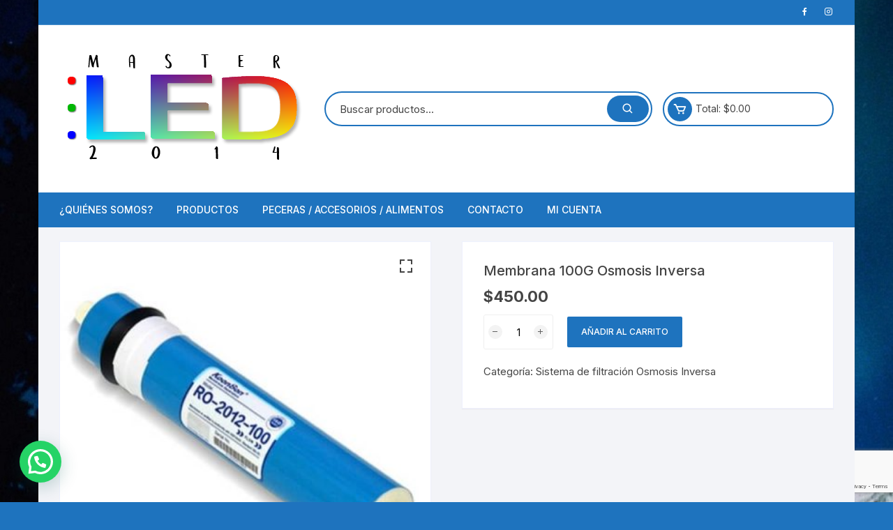

--- FILE ---
content_type: text/html; charset=UTF-8
request_url: https://masterled2014.com/producto/membrana-100g-osmosis-inversa/
body_size: 17691
content:
<!doctype html>
<html dir="ltr" lang="es" prefix="og: https://ogp.me/ns#">
<head>
	<meta charset="UTF-8">
	<meta name="viewport" content="width=device-width, initial-scale=1">
	<link rel="profile" href="https://gmpg.org/xfn/11">

	<title>Membrana 100G Osmosis Inversa -</title>
	<style>img:is([sizes="auto" i], [sizes^="auto," i]) { contain-intrinsic-size: 3000px 1500px }</style>
	
		<!-- All in One SEO 4.8.4.1 - aioseo.com -->
	<meta name="robots" content="max-image-preview:large" />
	<link rel="canonical" href="https://masterled2014.com/producto/membrana-100g-osmosis-inversa/" />
	<meta name="generator" content="All in One SEO (AIOSEO) 4.8.4.1" />
		<meta property="og:locale" content="es_ES" />
		<meta property="og:site_name" content="-" />
		<meta property="og:type" content="article" />
		<meta property="og:title" content="Membrana 100G Osmosis Inversa -" />
		<meta property="og:url" content="https://masterled2014.com/producto/membrana-100g-osmosis-inversa/" />
		<meta property="og:image" content="https://masterled2014.com/wp-content/uploads/2020/07/cropped-LOGO1-colores-NUEVO-2-1.png" />
		<meta property="og:image:secure_url" content="https://masterled2014.com/wp-content/uploads/2020/07/cropped-LOGO1-colores-NUEVO-2-1.png" />
		<meta property="article:published_time" content="2020-09-13T00:53:30+00:00" />
		<meta property="article:modified_time" content="2024-03-27T00:32:24+00:00" />
		<meta name="twitter:card" content="summary_large_image" />
		<meta name="twitter:title" content="Membrana 100G Osmosis Inversa -" />
		<meta name="twitter:image" content="https://masterled2014.com/wp-content/uploads/2020/07/cropped-LOGO1-colores-NUEVO-2-1.png" />
		<script type="application/ld+json" class="aioseo-schema">
			{"@context":"https:\/\/schema.org","@graph":[{"@type":"BreadcrumbList","@id":"https:\/\/masterled2014.com\/producto\/membrana-100g-osmosis-inversa\/#breadcrumblist","itemListElement":[{"@type":"ListItem","@id":"https:\/\/masterled2014.com#listItem","position":1,"name":"Home","item":"https:\/\/masterled2014.com","nextItem":{"@type":"ListItem","@id":"https:\/\/masterled2014.com\/tienda\/#listItem","name":"TIENDA"}},{"@type":"ListItem","@id":"https:\/\/masterled2014.com\/tienda\/#listItem","position":2,"name":"TIENDA","item":"https:\/\/masterled2014.com\/tienda\/","nextItem":{"@type":"ListItem","@id":"https:\/\/masterled2014.com\/tienda\/osmosis-inversa\/#listItem","name":"Sistema de filtraci\u00f3n Osmosis Inversa"},"previousItem":{"@type":"ListItem","@id":"https:\/\/masterled2014.com#listItem","name":"Home"}},{"@type":"ListItem","@id":"https:\/\/masterled2014.com\/tienda\/osmosis-inversa\/#listItem","position":3,"name":"Sistema de filtraci\u00f3n Osmosis Inversa","item":"https:\/\/masterled2014.com\/tienda\/osmosis-inversa\/","nextItem":{"@type":"ListItem","@id":"https:\/\/masterled2014.com\/producto\/membrana-100g-osmosis-inversa\/#listItem","name":"Membrana 100G Osmosis Inversa"},"previousItem":{"@type":"ListItem","@id":"https:\/\/masterled2014.com\/tienda\/#listItem","name":"TIENDA"}},{"@type":"ListItem","@id":"https:\/\/masterled2014.com\/producto\/membrana-100g-osmosis-inversa\/#listItem","position":4,"name":"Membrana 100G Osmosis Inversa","previousItem":{"@type":"ListItem","@id":"https:\/\/masterled2014.com\/tienda\/osmosis-inversa\/#listItem","name":"Sistema de filtraci\u00f3n Osmosis Inversa"}}]},{"@type":"ItemPage","@id":"https:\/\/masterled2014.com\/producto\/membrana-100g-osmosis-inversa\/#itempage","url":"https:\/\/masterled2014.com\/producto\/membrana-100g-osmosis-inversa\/","name":"Membrana 100G Osmosis Inversa -","inLanguage":"es-ES","isPartOf":{"@id":"https:\/\/masterled2014.com\/#website"},"breadcrumb":{"@id":"https:\/\/masterled2014.com\/producto\/membrana-100g-osmosis-inversa\/#breadcrumblist"},"image":{"@type":"ImageObject","url":"https:\/\/masterled2014.com\/wp-content\/uploads\/2020\/09\/membrana-keensen-2012-100.jpg","@id":"https:\/\/masterled2014.com\/producto\/membrana-100g-osmosis-inversa\/#mainImage","width":500,"height":500},"primaryImageOfPage":{"@id":"https:\/\/masterled2014.com\/producto\/membrana-100g-osmosis-inversa\/#mainImage"},"datePublished":"2020-09-12T19:53:30-05:00","dateModified":"2024-03-26T18:32:24-06:00"},{"@type":"Organization","@id":"https:\/\/masterled2014.com\/#organization","url":"https:\/\/masterled2014.com\/","logo":{"@type":"ImageObject","url":"https:\/\/masterled2014.com\/wp-content\/uploads\/2020\/07\/cropped-LOGO1-colores-NUEVO-2-1.png","@id":"https:\/\/masterled2014.com\/producto\/membrana-100g-osmosis-inversa\/#organizationLogo","width":349,"height":180},"image":{"@id":"https:\/\/masterled2014.com\/producto\/membrana-100g-osmosis-inversa\/#organizationLogo"}},{"@type":"WebSite","@id":"https:\/\/masterled2014.com\/#website","url":"https:\/\/masterled2014.com\/","inLanguage":"es-ES","publisher":{"@id":"https:\/\/masterled2014.com\/#organization"}}]}
		</script>
		<!-- All in One SEO -->

<link rel='dns-prefetch' href='//fonts.googleapis.com' />
<link rel="alternate" type="application/rss+xml" title=" &raquo; Feed" href="https://masterled2014.com/feed/" />
<link rel="alternate" type="application/rss+xml" title=" &raquo; Feed de los comentarios" href="https://masterled2014.com/comments/feed/" />
<script type="text/javascript">
/* <![CDATA[ */
window._wpemojiSettings = {"baseUrl":"https:\/\/s.w.org\/images\/core\/emoji\/16.0.1\/72x72\/","ext":".png","svgUrl":"https:\/\/s.w.org\/images\/core\/emoji\/16.0.1\/svg\/","svgExt":".svg","source":{"concatemoji":"https:\/\/masterled2014.com\/wp-includes\/js\/wp-emoji-release.min.js?ver=6.8.3"}};
/*! This file is auto-generated */
!function(s,n){var o,i,e;function c(e){try{var t={supportTests:e,timestamp:(new Date).valueOf()};sessionStorage.setItem(o,JSON.stringify(t))}catch(e){}}function p(e,t,n){e.clearRect(0,0,e.canvas.width,e.canvas.height),e.fillText(t,0,0);var t=new Uint32Array(e.getImageData(0,0,e.canvas.width,e.canvas.height).data),a=(e.clearRect(0,0,e.canvas.width,e.canvas.height),e.fillText(n,0,0),new Uint32Array(e.getImageData(0,0,e.canvas.width,e.canvas.height).data));return t.every(function(e,t){return e===a[t]})}function u(e,t){e.clearRect(0,0,e.canvas.width,e.canvas.height),e.fillText(t,0,0);for(var n=e.getImageData(16,16,1,1),a=0;a<n.data.length;a++)if(0!==n.data[a])return!1;return!0}function f(e,t,n,a){switch(t){case"flag":return n(e,"\ud83c\udff3\ufe0f\u200d\u26a7\ufe0f","\ud83c\udff3\ufe0f\u200b\u26a7\ufe0f")?!1:!n(e,"\ud83c\udde8\ud83c\uddf6","\ud83c\udde8\u200b\ud83c\uddf6")&&!n(e,"\ud83c\udff4\udb40\udc67\udb40\udc62\udb40\udc65\udb40\udc6e\udb40\udc67\udb40\udc7f","\ud83c\udff4\u200b\udb40\udc67\u200b\udb40\udc62\u200b\udb40\udc65\u200b\udb40\udc6e\u200b\udb40\udc67\u200b\udb40\udc7f");case"emoji":return!a(e,"\ud83e\udedf")}return!1}function g(e,t,n,a){var r="undefined"!=typeof WorkerGlobalScope&&self instanceof WorkerGlobalScope?new OffscreenCanvas(300,150):s.createElement("canvas"),o=r.getContext("2d",{willReadFrequently:!0}),i=(o.textBaseline="top",o.font="600 32px Arial",{});return e.forEach(function(e){i[e]=t(o,e,n,a)}),i}function t(e){var t=s.createElement("script");t.src=e,t.defer=!0,s.head.appendChild(t)}"undefined"!=typeof Promise&&(o="wpEmojiSettingsSupports",i=["flag","emoji"],n.supports={everything:!0,everythingExceptFlag:!0},e=new Promise(function(e){s.addEventListener("DOMContentLoaded",e,{once:!0})}),new Promise(function(t){var n=function(){try{var e=JSON.parse(sessionStorage.getItem(o));if("object"==typeof e&&"number"==typeof e.timestamp&&(new Date).valueOf()<e.timestamp+604800&&"object"==typeof e.supportTests)return e.supportTests}catch(e){}return null}();if(!n){if("undefined"!=typeof Worker&&"undefined"!=typeof OffscreenCanvas&&"undefined"!=typeof URL&&URL.createObjectURL&&"undefined"!=typeof Blob)try{var e="postMessage("+g.toString()+"("+[JSON.stringify(i),f.toString(),p.toString(),u.toString()].join(",")+"));",a=new Blob([e],{type:"text/javascript"}),r=new Worker(URL.createObjectURL(a),{name:"wpTestEmojiSupports"});return void(r.onmessage=function(e){c(n=e.data),r.terminate(),t(n)})}catch(e){}c(n=g(i,f,p,u))}t(n)}).then(function(e){for(var t in e)n.supports[t]=e[t],n.supports.everything=n.supports.everything&&n.supports[t],"flag"!==t&&(n.supports.everythingExceptFlag=n.supports.everythingExceptFlag&&n.supports[t]);n.supports.everythingExceptFlag=n.supports.everythingExceptFlag&&!n.supports.flag,n.DOMReady=!1,n.readyCallback=function(){n.DOMReady=!0}}).then(function(){return e}).then(function(){var e;n.supports.everything||(n.readyCallback(),(e=n.source||{}).concatemoji?t(e.concatemoji):e.wpemoji&&e.twemoji&&(t(e.twemoji),t(e.wpemoji)))}))}((window,document),window._wpemojiSettings);
/* ]]> */
</script>
<style id='wp-emoji-styles-inline-css' type='text/css'>

	img.wp-smiley, img.emoji {
		display: inline !important;
		border: none !important;
		box-shadow: none !important;
		height: 1em !important;
		width: 1em !important;
		margin: 0 0.07em !important;
		vertical-align: -0.1em !important;
		background: none !important;
		padding: 0 !important;
	}
</style>
<link rel='stylesheet' id='wp-block-library-css' href='https://masterled2014.com/wp-includes/css/dist/block-library/style.min.css?ver=6.8.3' type='text/css' media='all' />
<style id='classic-theme-styles-inline-css' type='text/css'>
/*! This file is auto-generated */
.wp-block-button__link{color:#fff;background-color:#32373c;border-radius:9999px;box-shadow:none;text-decoration:none;padding:calc(.667em + 2px) calc(1.333em + 2px);font-size:1.125em}.wp-block-file__button{background:#32373c;color:#fff;text-decoration:none}
</style>
<style id='joinchat-button-style-inline-css' type='text/css'>
.wp-block-joinchat-button{border:none!important;text-align:center}.wp-block-joinchat-button figure{display:table;margin:0 auto;padding:0}.wp-block-joinchat-button figcaption{font:normal normal 400 .6em/2em var(--wp--preset--font-family--system-font,sans-serif);margin:0;padding:0}.wp-block-joinchat-button .joinchat-button__qr{background-color:#fff;border:6px solid #25d366;border-radius:30px;box-sizing:content-box;display:block;height:200px;margin:auto;overflow:hidden;padding:10px;width:200px}.wp-block-joinchat-button .joinchat-button__qr canvas,.wp-block-joinchat-button .joinchat-button__qr img{display:block;margin:auto}.wp-block-joinchat-button .joinchat-button__link{align-items:center;background-color:#25d366;border:6px solid #25d366;border-radius:30px;display:inline-flex;flex-flow:row nowrap;justify-content:center;line-height:1.25em;margin:0 auto;text-decoration:none}.wp-block-joinchat-button .joinchat-button__link:before{background:transparent var(--joinchat-ico) no-repeat center;background-size:100%;content:"";display:block;height:1.5em;margin:-.75em .75em -.75em 0;width:1.5em}.wp-block-joinchat-button figure+.joinchat-button__link{margin-top:10px}@media (orientation:landscape)and (min-height:481px),(orientation:portrait)and (min-width:481px){.wp-block-joinchat-button.joinchat-button--qr-only figure+.joinchat-button__link{display:none}}@media (max-width:480px),(orientation:landscape)and (max-height:480px){.wp-block-joinchat-button figure{display:none}}

</style>
<style id='global-styles-inline-css' type='text/css'>
:root{--wp--preset--aspect-ratio--square: 1;--wp--preset--aspect-ratio--4-3: 4/3;--wp--preset--aspect-ratio--3-4: 3/4;--wp--preset--aspect-ratio--3-2: 3/2;--wp--preset--aspect-ratio--2-3: 2/3;--wp--preset--aspect-ratio--16-9: 16/9;--wp--preset--aspect-ratio--9-16: 9/16;--wp--preset--color--black: #000000;--wp--preset--color--cyan-bluish-gray: #abb8c3;--wp--preset--color--white: #ffffff;--wp--preset--color--pale-pink: #f78da7;--wp--preset--color--vivid-red: #cf2e2e;--wp--preset--color--luminous-vivid-orange: #ff6900;--wp--preset--color--luminous-vivid-amber: #fcb900;--wp--preset--color--light-green-cyan: #7bdcb5;--wp--preset--color--vivid-green-cyan: #00d084;--wp--preset--color--pale-cyan-blue: #8ed1fc;--wp--preset--color--vivid-cyan-blue: #0693e3;--wp--preset--color--vivid-purple: #9b51e0;--wp--preset--gradient--vivid-cyan-blue-to-vivid-purple: linear-gradient(135deg,rgba(6,147,227,1) 0%,rgb(155,81,224) 100%);--wp--preset--gradient--light-green-cyan-to-vivid-green-cyan: linear-gradient(135deg,rgb(122,220,180) 0%,rgb(0,208,130) 100%);--wp--preset--gradient--luminous-vivid-amber-to-luminous-vivid-orange: linear-gradient(135deg,rgba(252,185,0,1) 0%,rgba(255,105,0,1) 100%);--wp--preset--gradient--luminous-vivid-orange-to-vivid-red: linear-gradient(135deg,rgba(255,105,0,1) 0%,rgb(207,46,46) 100%);--wp--preset--gradient--very-light-gray-to-cyan-bluish-gray: linear-gradient(135deg,rgb(238,238,238) 0%,rgb(169,184,195) 100%);--wp--preset--gradient--cool-to-warm-spectrum: linear-gradient(135deg,rgb(74,234,220) 0%,rgb(151,120,209) 20%,rgb(207,42,186) 40%,rgb(238,44,130) 60%,rgb(251,105,98) 80%,rgb(254,248,76) 100%);--wp--preset--gradient--blush-light-purple: linear-gradient(135deg,rgb(255,206,236) 0%,rgb(152,150,240) 100%);--wp--preset--gradient--blush-bordeaux: linear-gradient(135deg,rgb(254,205,165) 0%,rgb(254,45,45) 50%,rgb(107,0,62) 100%);--wp--preset--gradient--luminous-dusk: linear-gradient(135deg,rgb(255,203,112) 0%,rgb(199,81,192) 50%,rgb(65,88,208) 100%);--wp--preset--gradient--pale-ocean: linear-gradient(135deg,rgb(255,245,203) 0%,rgb(182,227,212) 50%,rgb(51,167,181) 100%);--wp--preset--gradient--electric-grass: linear-gradient(135deg,rgb(202,248,128) 0%,rgb(113,206,126) 100%);--wp--preset--gradient--midnight: linear-gradient(135deg,rgb(2,3,129) 0%,rgb(40,116,252) 100%);--wp--preset--font-size--small: 13px;--wp--preset--font-size--medium: 20px;--wp--preset--font-size--large: 36px;--wp--preset--font-size--x-large: 42px;--wp--preset--spacing--20: 0.44rem;--wp--preset--spacing--30: 0.67rem;--wp--preset--spacing--40: 1rem;--wp--preset--spacing--50: 1.5rem;--wp--preset--spacing--60: 2.25rem;--wp--preset--spacing--70: 3.38rem;--wp--preset--spacing--80: 5.06rem;--wp--preset--shadow--natural: 6px 6px 9px rgba(0, 0, 0, 0.2);--wp--preset--shadow--deep: 12px 12px 50px rgba(0, 0, 0, 0.4);--wp--preset--shadow--sharp: 6px 6px 0px rgba(0, 0, 0, 0.2);--wp--preset--shadow--outlined: 6px 6px 0px -3px rgba(255, 255, 255, 1), 6px 6px rgba(0, 0, 0, 1);--wp--preset--shadow--crisp: 6px 6px 0px rgba(0, 0, 0, 1);}:where(.is-layout-flex){gap: 0.5em;}:where(.is-layout-grid){gap: 0.5em;}body .is-layout-flex{display: flex;}.is-layout-flex{flex-wrap: wrap;align-items: center;}.is-layout-flex > :is(*, div){margin: 0;}body .is-layout-grid{display: grid;}.is-layout-grid > :is(*, div){margin: 0;}:where(.wp-block-columns.is-layout-flex){gap: 2em;}:where(.wp-block-columns.is-layout-grid){gap: 2em;}:where(.wp-block-post-template.is-layout-flex){gap: 1.25em;}:where(.wp-block-post-template.is-layout-grid){gap: 1.25em;}.has-black-color{color: var(--wp--preset--color--black) !important;}.has-cyan-bluish-gray-color{color: var(--wp--preset--color--cyan-bluish-gray) !important;}.has-white-color{color: var(--wp--preset--color--white) !important;}.has-pale-pink-color{color: var(--wp--preset--color--pale-pink) !important;}.has-vivid-red-color{color: var(--wp--preset--color--vivid-red) !important;}.has-luminous-vivid-orange-color{color: var(--wp--preset--color--luminous-vivid-orange) !important;}.has-luminous-vivid-amber-color{color: var(--wp--preset--color--luminous-vivid-amber) !important;}.has-light-green-cyan-color{color: var(--wp--preset--color--light-green-cyan) !important;}.has-vivid-green-cyan-color{color: var(--wp--preset--color--vivid-green-cyan) !important;}.has-pale-cyan-blue-color{color: var(--wp--preset--color--pale-cyan-blue) !important;}.has-vivid-cyan-blue-color{color: var(--wp--preset--color--vivid-cyan-blue) !important;}.has-vivid-purple-color{color: var(--wp--preset--color--vivid-purple) !important;}.has-black-background-color{background-color: var(--wp--preset--color--black) !important;}.has-cyan-bluish-gray-background-color{background-color: var(--wp--preset--color--cyan-bluish-gray) !important;}.has-white-background-color{background-color: var(--wp--preset--color--white) !important;}.has-pale-pink-background-color{background-color: var(--wp--preset--color--pale-pink) !important;}.has-vivid-red-background-color{background-color: var(--wp--preset--color--vivid-red) !important;}.has-luminous-vivid-orange-background-color{background-color: var(--wp--preset--color--luminous-vivid-orange) !important;}.has-luminous-vivid-amber-background-color{background-color: var(--wp--preset--color--luminous-vivid-amber) !important;}.has-light-green-cyan-background-color{background-color: var(--wp--preset--color--light-green-cyan) !important;}.has-vivid-green-cyan-background-color{background-color: var(--wp--preset--color--vivid-green-cyan) !important;}.has-pale-cyan-blue-background-color{background-color: var(--wp--preset--color--pale-cyan-blue) !important;}.has-vivid-cyan-blue-background-color{background-color: var(--wp--preset--color--vivid-cyan-blue) !important;}.has-vivid-purple-background-color{background-color: var(--wp--preset--color--vivid-purple) !important;}.has-black-border-color{border-color: var(--wp--preset--color--black) !important;}.has-cyan-bluish-gray-border-color{border-color: var(--wp--preset--color--cyan-bluish-gray) !important;}.has-white-border-color{border-color: var(--wp--preset--color--white) !important;}.has-pale-pink-border-color{border-color: var(--wp--preset--color--pale-pink) !important;}.has-vivid-red-border-color{border-color: var(--wp--preset--color--vivid-red) !important;}.has-luminous-vivid-orange-border-color{border-color: var(--wp--preset--color--luminous-vivid-orange) !important;}.has-luminous-vivid-amber-border-color{border-color: var(--wp--preset--color--luminous-vivid-amber) !important;}.has-light-green-cyan-border-color{border-color: var(--wp--preset--color--light-green-cyan) !important;}.has-vivid-green-cyan-border-color{border-color: var(--wp--preset--color--vivid-green-cyan) !important;}.has-pale-cyan-blue-border-color{border-color: var(--wp--preset--color--pale-cyan-blue) !important;}.has-vivid-cyan-blue-border-color{border-color: var(--wp--preset--color--vivid-cyan-blue) !important;}.has-vivid-purple-border-color{border-color: var(--wp--preset--color--vivid-purple) !important;}.has-vivid-cyan-blue-to-vivid-purple-gradient-background{background: var(--wp--preset--gradient--vivid-cyan-blue-to-vivid-purple) !important;}.has-light-green-cyan-to-vivid-green-cyan-gradient-background{background: var(--wp--preset--gradient--light-green-cyan-to-vivid-green-cyan) !important;}.has-luminous-vivid-amber-to-luminous-vivid-orange-gradient-background{background: var(--wp--preset--gradient--luminous-vivid-amber-to-luminous-vivid-orange) !important;}.has-luminous-vivid-orange-to-vivid-red-gradient-background{background: var(--wp--preset--gradient--luminous-vivid-orange-to-vivid-red) !important;}.has-very-light-gray-to-cyan-bluish-gray-gradient-background{background: var(--wp--preset--gradient--very-light-gray-to-cyan-bluish-gray) !important;}.has-cool-to-warm-spectrum-gradient-background{background: var(--wp--preset--gradient--cool-to-warm-spectrum) !important;}.has-blush-light-purple-gradient-background{background: var(--wp--preset--gradient--blush-light-purple) !important;}.has-blush-bordeaux-gradient-background{background: var(--wp--preset--gradient--blush-bordeaux) !important;}.has-luminous-dusk-gradient-background{background: var(--wp--preset--gradient--luminous-dusk) !important;}.has-pale-ocean-gradient-background{background: var(--wp--preset--gradient--pale-ocean) !important;}.has-electric-grass-gradient-background{background: var(--wp--preset--gradient--electric-grass) !important;}.has-midnight-gradient-background{background: var(--wp--preset--gradient--midnight) !important;}.has-small-font-size{font-size: var(--wp--preset--font-size--small) !important;}.has-medium-font-size{font-size: var(--wp--preset--font-size--medium) !important;}.has-large-font-size{font-size: var(--wp--preset--font-size--large) !important;}.has-x-large-font-size{font-size: var(--wp--preset--font-size--x-large) !important;}
:where(.wp-block-post-template.is-layout-flex){gap: 1.25em;}:where(.wp-block-post-template.is-layout-grid){gap: 1.25em;}
:where(.wp-block-columns.is-layout-flex){gap: 2em;}:where(.wp-block-columns.is-layout-grid){gap: 2em;}
:root :where(.wp-block-pullquote){font-size: 1.5em;line-height: 1.6;}
</style>
<link rel='stylesheet' id='contact-form-7-css' href='https://masterled2014.com/wp-content/plugins/contact-form-7/includes/css/styles.css?ver=6.1' type='text/css' media='all' />
<link rel='stylesheet' id='font-awesome-css' href='https://masterled2014.com/wp-content/plugins/elementor/assets/lib/font-awesome/css/font-awesome.min.css?ver=4.7.0' type='text/css' media='all' />
<link rel='stylesheet' id='owl-carousel-css' href='https://masterled2014.com/wp-content/plugins/templatesnext-toolkit/css/owl.carousel.css?ver=2.2.1' type='text/css' media='all' />
<link rel='stylesheet' id='owl-carousel-transitions-css' href='https://masterled2014.com/wp-content/plugins/templatesnext-toolkit/css/owl.transitions.css?ver=1.3.2' type='text/css' media='all' />
<link rel='stylesheet' id='colorbox-css' href='https://masterled2014.com/wp-content/plugins/templatesnext-toolkit/css/colorbox.css?ver=1.5.14' type='text/css' media='all' />
<link rel='stylesheet' id='animate-css' href='https://masterled2014.com/wp-content/plugins/templatesnext-toolkit/css/animate.css?ver=3.5.1' type='text/css' media='all' />
<link rel='stylesheet' id='tx-style-css' href='https://masterled2014.com/wp-content/plugins/templatesnext-toolkit/css/tx-style.css?ver=1.01' type='text/css' media='all' />
<link rel='stylesheet' id='photoswipe-css' href='https://masterled2014.com/wp-content/plugins/woocommerce/assets/css/photoswipe/photoswipe.min.css?ver=10.0.2' type='text/css' media='all' />
<link rel='stylesheet' id='photoswipe-default-skin-css' href='https://masterled2014.com/wp-content/plugins/woocommerce/assets/css/photoswipe/default-skin/default-skin.min.css?ver=10.0.2' type='text/css' media='all' />
<link rel='stylesheet' id='woocommerce-layout-css' href='https://masterled2014.com/wp-content/plugins/woocommerce/assets/css/woocommerce-layout.css?ver=10.0.2' type='text/css' media='all' />
<link rel='stylesheet' id='woocommerce-smallscreen-css' href='https://masterled2014.com/wp-content/plugins/woocommerce/assets/css/woocommerce-smallscreen.css?ver=10.0.2' type='text/css' media='only screen and (max-width: 768px)' />
<link rel='stylesheet' id='woocommerce-general-css' href='https://masterled2014.com/wp-content/plugins/woocommerce/assets/css/woocommerce.css?ver=10.0.2' type='text/css' media='all' />
<style id='woocommerce-inline-inline-css' type='text/css'>
.woocommerce form .form-row .required { visibility: visible; }
</style>
<link rel='stylesheet' id='brands-styles-css' href='https://masterled2014.com/wp-content/plugins/woocommerce/assets/css/brands.css?ver=10.0.2' type='text/css' media='all' />
<link rel='stylesheet' id='orchid-store-style-css' href='https://masterled2014.com/wp-content/themes/orchid-store/style.css?ver=1.4.7' type='text/css' media='all' />
<link rel='stylesheet' id='orchid-store-fonts-css' href='https://fonts.googleapis.com/css?family=Inter%3A400%2C500%2C600%2C700%2C800&#038;subset=latin%2Clatin-ext&#038;ver=1.4.7' type='text/css' media='all' />
<link rel='stylesheet' id='orchid-store-boxicons-css' href='https://masterled2014.com/wp-content/themes/orchid-store/assets/fonts/boxicons/boxicons.css?ver=1.4.7' type='text/css' media='all' />
<link rel='stylesheet' id='orchid-store-fontawesome-css' href='https://masterled2014.com/wp-content/themes/orchid-store/assets/fonts/fontawesome/fontawesome.css?ver=1.4.7' type='text/css' media='all' />
<link rel='stylesheet' id='orchid-store-main-style-css' href='https://masterled2014.com/wp-content/themes/orchid-store/assets/dist/css/main-style.css?ver=1.4.7' type='text/css' media='all' />
<style id='orchid-store-main-style-inline-css' type='text/css'>

			.editor-entry a,
			.quantity-button,
			.entry-404 h1 span,
			.banner-style-1 .caption span,
			.product-widget-style-2 .tab-nav ul li a.active {

				color: #1e73be;
			}

			button,
			.mobile-navigation,
			input[type='button'],
			input[type='reset'],
			input[type='submit'],
			.wp-block-search .wp-block-search__button,
			.wp-block-search.wp-block-search__text-button .wp-block-search__button,
			.entry-tags a,
			.entry-cats ul li a,
			.button-general,
			a.button-general,
			#yith-quick-view-close,
			.woocommerce .add_to_cart_button,
			.woocommerce #respond input#submit, 
			.woocommerce input#submit, 
			.woocommerce a.button, 
			.woocommerce button.button, 
			.woocommerce input.button, 
			.woocommerce .cart .button, 
			.woocommerce .cart input.button, 
			.woocommerce button.button.alt, 
			.woocommerce a.button.alt, 
			.woocommerce input.button.alt,
			.orchid-backtotop,
			.category-nav li a:hover,
			.cta-style-1,
			.main-navigation,
			.header-style-1 .top-header,
			#yith-wcwl-popup-message,
			.header-style-1 .custom-search-entry button,
			.header-style-1 .custom-search-entry button:hover,
			.header-style-1 .custom-search .search-form button,
			.header-style-1  .wishlist-icon-container a > .item-count,
			.header-style-1  .mini-cart .trigger-mini-cart > .item-count,
			.masterheader .mini-cart button,
			.owl-carousel button.owl-dot.active,
			.woocommerce .added_to_cart.wc-forward,
			.woocommerce div.product .entry-summary .yith-wcwl-add-to-wishlist a,
			.default-post-wrap .page-head .entry-cats ul li a:hover,
			.woocommerce nav.woocommerce-pagination ul li a:hover,
			.woocommerce .widget_price_filter .ui-slider .ui-slider-range,
			.woocommerce .widget_price_filter .ui-slider .ui-slider-handle,
			.woocommerce-page #add_payment_method #payment div.payment_box, 
			.woocommerce-cart #payment div.payment_box, 
			.woocommerce-checkout #payment div.payment_box,
			.header-style-1 .wishlist-icon-container a,
			.wc-block-grid .wp-block-button__link,
			.os-about-widget .social-icons ul li a,
			.patigation .page-numbers,
			.woocommerce .woocommerce-pagination .page-numbers li span, 
			.woocommerce .woocommerce-pagination .page-numbers li a,
			.woocommerce ul.products li .product-hover-items ul li a,
			.woocommerce #respond input#submit.alt.disabled,
			.woocommerce #respond input#submit.alt:disabled,
			.woocommerce #respond input#submit.alt:disabled[disabled],
			.woocommerce a.button.alt.disabled,
			.woocommerce a.button.alt:disabled,
			.woocommerce a.button.alt:disabled[disabled],
			.woocommerce button.button.alt.disabled,
			.woocommerce button.button.alt:disabled,
			.woocommerce button.button.alt:disabled[disabled],
			.woocommerce input.button.alt.disabled,
			.woocommerce input.button.alt:disabled,
			.woocommerce input.button.alt:disabled:hover,
			.woocommerce input.button.alt:disabled[disabled],
			.product-widget-style-3 .owl-carousel .owl-nav button.owl-next, 
			.product-widget-style-3 .owl-carousel .owl-nav button.owl-prev,
			.mobile-header-style-1 .bottom-block,
			.woocommerce-store-notice.demo_store,
			.addonify-add-to-wishlist-btn, 
			.woocommerce ul.products li.product a.addonify-add-to-wishlist-btn.addonify-custom-wishlist-btn, 
			.woocommerce-page ul.products li.product a.addonify-add-to-wishlist-btn.addonify-custom-wishlist-btn {

				background-color: #1e73be;
			}

			section .section-title h2:after, 
			section .section-title h3:after {

				content:'';
				background-color: #1e73be;
			}

			.widget .widget-title h3:after {

				content:'';
				border-top-color:#1e73be;
			}

			.woocommerce-page .woocommerce-MyAccount-content p a {

				border-bottom-color:#1e73be;
			}

			#add_payment_method #payment div.payment_box::before, 
			.woocommerce-cart #payment div.payment_box::before, 
			.woocommerce-checkout #payment div.payment_box::before {

				content:'';
				border-bottom-color: #1e73be;
			}
			
			.category-nav ul,
			.masterheader .mini-cart,
			.header-style-1 .custom-search-entry,
			.header-style-1 .custom-search-entry .select-custom {

				border-color: #1e73be;
			}
			a:hover,
			.quantity-button:hover,
			.entry-metas ul li a:hover,
			.footer a:hover,
			.editor-entry a:hover,
			.widget_archive a:hover,
			.widget_categories a:hover,
			.widget_recent_entries a:hover,
			.widget_meta a:hover,
			.widget_product_categories a:hover,
			.widget_rss li a:hover,
			.widget_pages li a:hover,
			.widget_nav_menu li a:hover,
			.woocommerce-widget-layered-nav ul li a:hover,
			.widget_rss .widget-title h3 a:hover,
			.widget_rss ul li a:hover,
			.masterheader .social-icons ul li a:hover,
			.comments-area .comment-body .reply a:hover,
			.comments-area .comment-body .reply a:focus,
			.comments-area .comment-body .fn a:hover,
			.comments-area .comment-body .fn a:focus,
			.footer .widget_rss ul li a:hover,
			.comments-area .comment-body .fn:hover,
			.comments-area .comment-body .fn a:hover,
			.comments-area .comment-body .reply a:hover, 
			.comments-area .comment-body .comment-metadata a:hover,
			.comments-area .comment-body .comment-metadata .edit-link:hover,
			.masterheader .topbar-items a:hover,
			.default-page-wrap .page-head .entry-metas ul li a:hover,
			.default-post-wrap .page-head .entry-metas ul li a:hover,
			.mini-cart-open .woocommerce.widget_shopping_cart .cart_list li a:hover,
			.woocommerce .woocommerce-breadcrumb a:hover,
			.breadcrumb-trail ul li a:hover,
			.os-page-breadcrumb-wrap .breadcrumb-trail ul li a:hover,
			.woocommerce .os-page-breadcrumb-wrap .woocommerce-breadcrumb a:hover,
			.os-breadcrumb-wrap ul li a:hover,
			.woocommerce-page a.edit:hover,
			.footer .footer-bottom p a:hover,
			.footer .copyrights a:hover, 
			.footer .widget_nav_menu ul li a:hover, 
			.footer .widget_rss .widget_title h3 a:hover, 
			.footer .widget_tag_cloud .tagcloud a:hover,
			.wc-block-grid .wc-block-grid__product-title:hover,
			.site-navigation ul li .sub-menu.mega-menu-sub-menu li a:hover {

				color: #7f85ff;
			}

			button:hover,
			input[type='button']:hover,
			input[type='reset']:hover,
			input[type='submit']:hover,
			.wp-block-search .wp-block-search__button:hover,
			.wp-block-search.wp-block-search__text-button .wp-block-search__button:hover,
			.orchid-backtotop:hover,
			.entry-tags a:hover,
			.entry-cats ul li a:hover,
			.button-general:hover,
			a.button-general:hover,
			#yith-quick-view-close:hover,
			.woocommerce .add_to_cart_button:hover,
			.woocommerce #respond input#submit:hover, 
			.woocommerce input#submit:hover, 
			.woocommerce a.button:hover, 
			.woocommerce button.button:hover, 
			.woocommerce input.button:hover, 
			.woocommerce .cart .button:hover, 
			.woocommerce .cart input.button:hover, 
			.woocommerce button.button.alt:hover, 
			.woocommerce a.button.alt:hover, 
			.woocommerce input.button.alt:hover,
			.masterheader .mini-cart button:hover,
			.woocommerce .product-hover-items ul li a:hover,
			.owl-carousel .owl-nav button.owl-next:hover,
			.owl-carousel .owl-nav button.owl-prev:hover,
			.woocommerce .added_to_cart.wc-forward:hover,
			.category-navigation .cat-nav-trigger,
			.wc-block-grid .wp-block-button__link:hover,
			.header-style-1 .wishlist-icon-container a:hover,
			.header-style-1 .custom-search .search-form button:hover,
			.os-about-widget .social-icons ul li a:hover,
			.woocommerce ul.products li .product-hover-items ul li a:hover,
			.woocommerce div.product .entry-summary .yith-wcwl-add-to-wishlist a:hover,
			.patigation .page-numbers.current,
			.patigation .page-numbers:hover,
			.woocommerce .woocommerce-pagination .page-numbers li a:hover, 
			.woocommerce .woocommerce-pagination .page-numbers li .current,
			.woocommerce a.button.alt:disabled:hover,
			.woocommerce a.button.alt.disabled:hover,
			.woocommerce button.button.alt:disabled:hover,
			.woocommerce button.button.alt.disabled:hover,
			.woocommerce input.button.alt.disabled:hover,
			.woocommerce a.button.alt:disabled[disabled]:hover,
			.woocommerce #respond input#submit.alt:disabled:hover,
			.woocommerce #respond input#submit.alt.disabled:hover,
			.woocommerce button.button.alt:disabled[disabled]:hover,
			.woocommerce input.button.alt:disabled[disabled]:hover,
			.woocommerce #respond input#submit.alt:disabled[disabled]:hover,
			.product-widget-style-3 .owl-carousel .owl-nav button.owl-next:hover, 
			.product-widget-style-3 .owl-carousel .owl-nav button.owl-prev:hover,
			.addonify-add-to-wishlist-btn:hover, 
			.woocommerce ul.products li.product a.addonify-add-to-wishlist-btn.addonify-custom-wishlist-btn:hover, 
			.woocommerce-page ul.products li.product a.addonify-add-to-wishlist-btn.addonify-custom-wishlist-btn:hover  {

				background-color: #7f85ff;
			}

			@media ( min-width: 992px ) {

				.site-navigation ul li .sub-menu li a:hover, 
				.site-navigation ul li .children li a:hover {

					background-color: #7f85ff;
				}
			}

			.widget_tag_cloud .tagcloud a:hover,
			.widget_product_tag_cloud .tagcloud a:hover {

				border-color: #7f85ff;
			}
		.excerpt a,
		.editor-entry a {
			text-decoration: underline;
		}
</style>
<script type="text/javascript" src="https://masterled2014.com/wp-includes/js/jquery/jquery.min.js?ver=3.7.1" id="jquery-core-js"></script>
<script type="text/javascript" src="https://masterled2014.com/wp-includes/js/jquery/jquery-migrate.min.js?ver=3.4.1" id="jquery-migrate-js"></script>
<script type="text/javascript" src="https://masterled2014.com/wp-content/plugins/woocommerce/assets/js/jquery-blockui/jquery.blockUI.min.js?ver=2.7.0-wc.10.0.2" id="jquery-blockui-js" defer="defer" data-wp-strategy="defer"></script>
<script type="text/javascript" id="wc-add-to-cart-js-extra">
/* <![CDATA[ */
var wc_add_to_cart_params = {"ajax_url":"\/wp-admin\/admin-ajax.php","wc_ajax_url":"\/?wc-ajax=%%endpoint%%","i18n_view_cart":"Ver carrito","cart_url":"https:\/\/masterled2014.com\/carro\/","is_cart":"","cart_redirect_after_add":"no"};
/* ]]> */
</script>
<script type="text/javascript" src="https://masterled2014.com/wp-content/plugins/woocommerce/assets/js/frontend/add-to-cart.min.js?ver=10.0.2" id="wc-add-to-cart-js" defer="defer" data-wp-strategy="defer"></script>
<script type="text/javascript" src="https://masterled2014.com/wp-content/plugins/woocommerce/assets/js/zoom/jquery.zoom.min.js?ver=1.7.21-wc.10.0.2" id="zoom-js" defer="defer" data-wp-strategy="defer"></script>
<script type="text/javascript" src="https://masterled2014.com/wp-content/plugins/woocommerce/assets/js/flexslider/jquery.flexslider.min.js?ver=2.7.2-wc.10.0.2" id="flexslider-js" defer="defer" data-wp-strategy="defer"></script>
<script type="text/javascript" src="https://masterled2014.com/wp-content/plugins/woocommerce/assets/js/photoswipe/photoswipe.min.js?ver=4.1.1-wc.10.0.2" id="photoswipe-js" defer="defer" data-wp-strategy="defer"></script>
<script type="text/javascript" src="https://masterled2014.com/wp-content/plugins/woocommerce/assets/js/photoswipe/photoswipe-ui-default.min.js?ver=4.1.1-wc.10.0.2" id="photoswipe-ui-default-js" defer="defer" data-wp-strategy="defer"></script>
<script type="text/javascript" id="wc-single-product-js-extra">
/* <![CDATA[ */
var wc_single_product_params = {"i18n_required_rating_text":"Por favor elige una puntuaci\u00f3n","i18n_rating_options":["1 de 5 estrellas","2 de 5 estrellas","3 de 5 estrellas","4 de 5 estrellas","5 de 5 estrellas"],"i18n_product_gallery_trigger_text":"Ver galer\u00eda de im\u00e1genes a pantalla completa","review_rating_required":"no","flexslider":{"rtl":false,"animation":"slide","smoothHeight":true,"directionNav":false,"controlNav":"thumbnails","slideshow":false,"animationSpeed":500,"animationLoop":false,"allowOneSlide":false},"zoom_enabled":"1","zoom_options":[],"photoswipe_enabled":"1","photoswipe_options":{"shareEl":false,"closeOnScroll":false,"history":false,"hideAnimationDuration":0,"showAnimationDuration":0},"flexslider_enabled":"1"};
/* ]]> */
</script>
<script type="text/javascript" src="https://masterled2014.com/wp-content/plugins/woocommerce/assets/js/frontend/single-product.min.js?ver=10.0.2" id="wc-single-product-js" defer="defer" data-wp-strategy="defer"></script>
<script type="text/javascript" src="https://masterled2014.com/wp-content/plugins/woocommerce/assets/js/js-cookie/js.cookie.min.js?ver=2.1.4-wc.10.0.2" id="js-cookie-js" defer="defer" data-wp-strategy="defer"></script>
<script type="text/javascript" id="woocommerce-js-extra">
/* <![CDATA[ */
var woocommerce_params = {"ajax_url":"\/wp-admin\/admin-ajax.php","wc_ajax_url":"\/?wc-ajax=%%endpoint%%","i18n_password_show":"Mostrar contrase\u00f1a","i18n_password_hide":"Ocultar contrase\u00f1a"};
/* ]]> */
</script>
<script type="text/javascript" src="https://masterled2014.com/wp-content/plugins/woocommerce/assets/js/frontend/woocommerce.min.js?ver=10.0.2" id="woocommerce-js" defer="defer" data-wp-strategy="defer"></script>
<link rel="https://api.w.org/" href="https://masterled2014.com/wp-json/" /><link rel="alternate" title="JSON" type="application/json" href="https://masterled2014.com/wp-json/wp/v2/product/7955" /><link rel="EditURI" type="application/rsd+xml" title="RSD" href="https://masterled2014.com/xmlrpc.php?rsd" />
<meta name="generator" content="WordPress 6.8.3" />
<meta name="generator" content="WooCommerce 10.0.2" />
<link rel='shortlink' href='https://masterled2014.com/?p=7955' />
<link rel="alternate" title="oEmbed (JSON)" type="application/json+oembed" href="https://masterled2014.com/wp-json/oembed/1.0/embed?url=https%3A%2F%2Fmasterled2014.com%2Fproducto%2Fmembrana-100g-osmosis-inversa%2F" />
<link rel="alternate" title="oEmbed (XML)" type="text/xml+oembed" href="https://masterled2014.com/wp-json/oembed/1.0/embed?url=https%3A%2F%2Fmasterled2014.com%2Fproducto%2Fmembrana-100g-osmosis-inversa%2F&#038;format=xml" />
	<noscript><style>.woocommerce-product-gallery{ opacity: 1 !important; }</style></noscript>
	<meta name="generator" content="Elementor 3.30.2; features: additional_custom_breakpoints; settings: css_print_method-external, google_font-enabled, font_display-auto">
			<style>
				.e-con.e-parent:nth-of-type(n+4):not(.e-lazyloaded):not(.e-no-lazyload),
				.e-con.e-parent:nth-of-type(n+4):not(.e-lazyloaded):not(.e-no-lazyload) * {
					background-image: none !important;
				}
				@media screen and (max-height: 1024px) {
					.e-con.e-parent:nth-of-type(n+3):not(.e-lazyloaded):not(.e-no-lazyload),
					.e-con.e-parent:nth-of-type(n+3):not(.e-lazyloaded):not(.e-no-lazyload) * {
						background-image: none !important;
					}
				}
				@media screen and (max-height: 640px) {
					.e-con.e-parent:nth-of-type(n+2):not(.e-lazyloaded):not(.e-no-lazyload),
					.e-con.e-parent:nth-of-type(n+2):not(.e-lazyloaded):not(.e-no-lazyload) * {
						background-image: none !important;
					}
				}
			</style>
					<style type="text/css">
					.site-title,
			.site-description {
				position: absolute;
				clip: rect(1px, 1px, 1px, 1px);
			}
				</style>
		<style type="text/css" id="custom-background-css">
body.custom-background { background-color: #1e73be; background-image: url("https://masterled2014.com/wp-content/uploads/2016/02/auro-2.jpg"); background-position: center center; background-size: cover; background-repeat: no-repeat; background-attachment: fixed; }
</style>
	<link rel="icon" href="https://masterled2014.com/wp-content/uploads/2018/01/cropped-LOGO1-bn-32x32.png" sizes="32x32" />
<link rel="icon" href="https://masterled2014.com/wp-content/uploads/2018/01/cropped-LOGO1-bn-192x192.png" sizes="192x192" />
<link rel="apple-touch-icon" href="https://masterled2014.com/wp-content/uploads/2018/01/cropped-LOGO1-bn-180x180.png" />
<meta name="msapplication-TileImage" content="https://masterled2014.com/wp-content/uploads/2018/01/cropped-LOGO1-bn-270x270.png" />
		<style type="text/css" id="wp-custom-css">
			/* Oculta productos relacionados WooCommerce */
.related.products {
display: none;
}		</style>
		</head>

<body class="wp-singular product-template-default single single-product postid-7955 custom-background wp-custom-logo wp-theme-orchid-store theme-orchid-store woocommerce woocommerce-page woocommerce-no-js metaslider-plugin no-sidebar boxed woocommerce-active elementor-default elementor-kit-7758">
		<div id="page" class="site __os-page-wrap__">

		<a class="skip-link screen-reader-text" href="#content">Saltar al contenido</a>

		<header class="masterheader desktop-header header-style-1">
    <div class="header-inner">
                    <div class="top-header">
                <div class="__os-container__">
                    <div class="os-row">
                        <div class="os-col left-col">
                           <div class="topbar-items">
                                                            </div><!-- .topbar-items -->
                        </div><!-- .os-col.left-col -->
                                                    <div class="os-col right-col">
                                 <div class="social-icons">
                                    <ul class="social-icons-list">
                                                                                    <li>
                                                <a href="https://www.facebook.com/masterled2014/"></a>
                                            </li>
                                                                                        <li>
                                                <a href="https://www.instagram.com/masterled.2014?r=nametag"></a>
                                            </li>
                                                                                </ul>
                                </div><!-- // social-icons -->
                            </div><!-- .os-col.right-col -->
                                                </div><!-- .os-row -->
                </div><!-- .__os-container__ -->
            </div><!-- .top-header -->
                    <div class="mid-header">
            <div class="__os-container__">
                <div class="os-row no-wishlist-icon">
                    <div class="os-col logo-col">
                        		<div class="site-branding">
			<a href="https://masterled2014.com/" class="custom-logo-link" rel="home"><img fetchpriority="high" width="349" height="180" src="https://masterled2014.com/wp-content/uploads/2020/07/cropped-LOGO1-colores-NUEVO-2-1.png" class="custom-logo" alt="" decoding="async" srcset="https://masterled2014.com/wp-content/uploads/2020/07/cropped-LOGO1-colores-NUEVO-2-1.png 349w, https://masterled2014.com/wp-content/uploads/2020/07/cropped-LOGO1-colores-NUEVO-2-1-300x155.png 300w" sizes="(max-width: 349px) 100vw, 349px" /></a>        </div><!-- site-branding -->
		                    </div><!-- .os-col.logo-col -->
                                            <div class="os-col extra-col">
                            <div class="aside-right">
                                		<div class="custom-search os-mobile-show">
			<form role="search" method="get" class="woocommerce-product-search" action="https://masterled2014.com/">
	<div class="custom-search-entry">
		<input type="search" id="woocommerce-product-search-field-0" class="search-field" placeholder="Buscar productos..." value="" name="s" />
		<button type="submit"><i class='bx bx-search'></i></button>
		<input type="hidden" name="post_type" value="product" />
	</div>
</form>
		</div><!-- .custom-search -->
		                                    <div class="wishlist-minicart-wrapper">
                                        <div class="wishlist-minicart-inner">
                                        		<div class="mini-cart">
			<button class="trigger-mini-cart">
				<i class='bx bx-cart'></i>
							</button><!-- .trigger-mini-cart -->
			<span class="cart-amount">Total:				<span class="price">	                
					<span class="woocommerce-Price-amount amount os-minicart-amount"><span class="woocommerce-Price-amount amount"><span class="woocommerce-Price-currencySymbol">&#036;</span>0.00</span></span>
				</span><!-- .price -->
			</span><!-- .cart-amount -->
							<div class="mini-cart-open">
					<div class="mini-cart-items">
						<div class="widget woocommerce widget_shopping_cart"><div class="widget_shopping_cart_content"></div></div>					</div><!-- .mini-cart-tems -->
				</div><!-- .mini-cart-open -->
						</div><!-- .mini-cart -->
		                                        </div><!-- . wishlist-minicart-inner -->
                                    </div>
                                                                </div><!-- .aside-right -->
                        </div><!-- .os-col.extra-col -->
                                        </div><!-- .os-row -->
            </div><!-- .__os-container__ -->
        </div><!-- .mid-header -->
        <div class="bottom-header">
            <div class="main-navigation"> 
                <div class="__os-container__">
                    <div class="os-row os-nav-row no-special-menu">
                                                <div class="os-col os-nav-col-right">
                            <div class="menu-toggle">
                                <button class="mobile-menu-toggle-btn">
                                    <span class="hamburger-bar"></span>
                                    <span class="hamburger-bar"></span>
                                    <span class="hamburger-bar"></span>
                                </button>
                            </div><!-- .meu-toggle -->
                            		<nav id="site-navigation" class="site-navigation">
			<ul id="primary-menu" class="primary-menu"><li id="menu-item-24" class="menu-item menu-item-type-post_type menu-item-object-page menu-item-home menu-item-24"><a href="https://masterled2014.com/">¿QUIÉNES SOMOS?</a></li>
<li id="menu-item-37" class="menu-item menu-item-type-post_type menu-item-object-page menu-item-has-children current_page_parent menu-item-37"><a href="https://masterled2014.com/tienda/">PRODUCTOS</a>
<ul class="sub-menu">
	<li id="menu-item-36" class="menu-item menu-item-type-post_type menu-item-object-page menu-item-has-children menu-item-36"><a href="https://masterled2014.com/carro/">CARRITO</a>
	<ul class="sub-menu">
		<li id="menu-item-35" class="menu-item menu-item-type-post_type menu-item-object-page menu-item-35"><a href="https://masterled2014.com/finalizar-comprar/">FINALIZAR COMPRA</a></li>
	</ul>
</li>
</ul>
</li>
<li id="menu-item-8283" class="menu-item menu-item-type-taxonomy menu-item-object-product_cat menu-item-8283"><a href="https://masterled2014.com/tienda/peceras/">PECERAS / ACCESORIOS / ALIMENTOS</a></li>
<li id="menu-item-25" class="menu-item menu-item-type-post_type menu-item-object-page menu-item-25"><a href="https://masterled2014.com/contacto/">CONTACTO</a></li>
<li id="menu-item-34" class="menu-item menu-item-type-post_type menu-item-object-page menu-item-34"><a href="https://masterled2014.com/mi-cuenta/">MI CUENTA</a></li>
</ul>		</nav><!-- .site-navigation.site-navigation -->
		                        </div><!-- // os-col os-nav-col-right -->
                    </div><!-- // os-row os-nav-row -->
                </div><!-- .__os-container__ -->
            </div><!-- .main-navigation -->
        </div><!-- .bottom-header -->
    </div><!-- .header-inner -->
</header><!-- .masterheader.header-style-1 --><header class="masterheader mobile-header header-style-1 mobile-header-style-1">
    <div class="header-inner">
                         <div class="top-header top-block">
                    <div class="__os-container__">
                        <div class="block-entry os-row">
                                                                <div class="social-icons flex-col">
                                        <ul class="social-icons-list">
                                                                                    <li>
                                                <a href="https://www.facebook.com/masterled2014/"></a>
                                            </li>
                                                                                        <li>
                                                <a href="https://www.instagram.com/masterled.2014?r=nametag"></a>
                                            </li>
                                                                                    </ul>
                                    </div><!-- // social-icons -->
                                                            </div><!-- // block-entry -->
                    </div><!-- // __os-container__ -->
                </div><!-- // top-block -->
                        <div class="mid-block">
            <div class="__os-container__">
                <div class="block-entry os-row">
                    <div class="branding flex-col">
                        		<div class="site-branding">
			<a href="https://masterled2014.com/" class="custom-logo-link" rel="home"><img fetchpriority="high" width="349" height="180" src="https://masterled2014.com/wp-content/uploads/2020/07/cropped-LOGO1-colores-NUEVO-2-1.png" class="custom-logo" alt="" decoding="async" srcset="https://masterled2014.com/wp-content/uploads/2020/07/cropped-LOGO1-colores-NUEVO-2-1.png 349w, https://masterled2014.com/wp-content/uploads/2020/07/cropped-LOGO1-colores-NUEVO-2-1-300x155.png 300w" sizes="(max-width: 349px) 100vw, 349px" /></a>        </div><!-- site-branding -->
		                    </div><!-- .branding flex-col -->
                                                <div class="header-items flex-col">
                                <div class="flex-row">
                                                                            <div class="minicart-column flex-col">
                                            		<div class="mini-cart">
			<button class="trigger-mini-cart">
				<i class='bx bx-cart'></i>
							</button><!-- .trigger-mini-cart -->
			<span class="cart-amount">Total:				<span class="price">	                
					<span class="woocommerce-Price-amount amount os-minicart-amount"><span class="woocommerce-Price-amount amount"><span class="woocommerce-Price-currencySymbol">&#036;</span>0.00</span></span>
				</span><!-- .price -->
			</span><!-- .cart-amount -->
							<div class="mini-cart-open">
					<div class="mini-cart-items">
						<div class="widget woocommerce widget_shopping_cart"><div class="widget_shopping_cart_content"></div></div>					</div><!-- .mini-cart-tems -->
				</div><!-- .mini-cart-open -->
						</div><!-- .mini-cart -->
		                                        </div><!-- // mincart-column flex-col -->
                                                                        </div><!-- // flex-row -->
                            </div><!-- // header-items -->
                                            </div><!-- // block-entry -->
            </div><!-- // __os-container__ -->
        </div><!-- // mid-block -->
        <div class="bottom-block">
            <div class="__os-container__">
                <div class="block-entry">
                    <div class="flex-row">
                        <div class="flex-col left">
                        <div class="nav-col">
                            <div class="menu-toggle">
                                <button class="mobile-menu-toggle-btn">
                                    <span class="hamburger-bar"></span>
                                    <span class="hamburger-bar"></span>
                                    <span class="hamburger-bar"></span>
                                </button>
                            </div><!-- .meu-toggle -->
                            		<nav id="site-navigation" class="site-navigation">
			<ul id="primary-menu" class="primary-menu"><li class="menu-item menu-item-type-post_type menu-item-object-page menu-item-home menu-item-24"><a href="https://masterled2014.com/">¿QUIÉNES SOMOS?</a></li>
<li class="menu-item menu-item-type-post_type menu-item-object-page menu-item-has-children current_page_parent menu-item-37"><a href="https://masterled2014.com/tienda/">PRODUCTOS</a>
<ul class="sub-menu">
	<li class="menu-item menu-item-type-post_type menu-item-object-page menu-item-has-children menu-item-36"><a href="https://masterled2014.com/carro/">CARRITO</a>
	<ul class="sub-menu">
		<li class="menu-item menu-item-type-post_type menu-item-object-page menu-item-35"><a href="https://masterled2014.com/finalizar-comprar/">FINALIZAR COMPRA</a></li>
	</ul>
</li>
</ul>
</li>
<li class="menu-item menu-item-type-taxonomy menu-item-object-product_cat menu-item-8283"><a href="https://masterled2014.com/tienda/peceras/">PECERAS / ACCESORIOS / ALIMENTOS</a></li>
<li class="menu-item menu-item-type-post_type menu-item-object-page menu-item-25"><a href="https://masterled2014.com/contacto/">CONTACTO</a></li>
<li class="menu-item menu-item-type-post_type menu-item-object-page menu-item-34"><a href="https://masterled2014.com/mi-cuenta/">MI CUENTA</a></li>
</ul>		</nav><!-- .site-navigation.site-navigation -->
		                        </div><!-- // nav-col -->
                        </div><!-- // flex-col left -->
                        <div class="flex-col right">
                            <div class="flex-row">
                                                                    <div class="search-col flex-col">
                                        <button class="search-toggle"><i class='bx bx-search'></i></button>
                                    </div><!-- // search-col flex-col -->
                                                                </div><!-- // flex-row -->
                        </div><!-- // flex-col right -->
                    </div><!-- // fex-row -->
                </div><!-- // block-entry -->
            </div><!-- // __os-container__ -->
                            <div class="mobile-header-search">
                    		<div class="custom-search os-mobile-show">
			<form role="search" method="get" class="woocommerce-product-search" action="https://masterled2014.com/">
	<div class="custom-search-entry">
		<input type="search" id="woocommerce-product-search-field-1" class="search-field" placeholder="Buscar productos..." value="" name="s" />
		<button type="submit"><i class='bx bx-search'></i></button>
		<input type="hidden" name="post_type" value="product" />
	</div>
</form>
		</div><!-- .custom-search -->
		                </div><!-- // mobile-header-search -->
                        </div><!-- // bottom-block -->
    </div><!-- // header-inner -->
</header><!-- .mobile-header header-style-1 -->
<aside class="mobile-navigation canvas" data-auto-focus="true">
    <div class="canvas-inner">
        <div class="canvas-container-entry">
            <div class="canvas-close-container">
                <button class="trigger-mob-nav-close"><i class='bx bx-x'></i></button>
            </div><!-- // canvas-close-container -->
            <div class="top-header-menu-entry">
                            </div><!-- // secondary-navigation -->
            <div class="mobile-nav-entry">
                		<nav id="site-navigation" class="site-navigation">
			<ul id="primary-menu" class="primary-menu"><li class="menu-item menu-item-type-post_type menu-item-object-page menu-item-home menu-item-24"><a href="https://masterled2014.com/">¿QUIÉNES SOMOS?</a></li>
<li class="menu-item menu-item-type-post_type menu-item-object-page menu-item-has-children current_page_parent menu-item-37"><a href="https://masterled2014.com/tienda/">PRODUCTOS</a>
<ul class="sub-menu">
	<li class="menu-item menu-item-type-post_type menu-item-object-page menu-item-has-children menu-item-36"><a href="https://masterled2014.com/carro/">CARRITO</a>
	<ul class="sub-menu">
		<li class="menu-item menu-item-type-post_type menu-item-object-page menu-item-35"><a href="https://masterled2014.com/finalizar-comprar/">FINALIZAR COMPRA</a></li>
	</ul>
</li>
</ul>
</li>
<li class="menu-item menu-item-type-taxonomy menu-item-object-product_cat menu-item-8283"><a href="https://masterled2014.com/tienda/peceras/">PECERAS / ACCESORIOS / ALIMENTOS</a></li>
<li class="menu-item menu-item-type-post_type menu-item-object-page menu-item-25"><a href="https://masterled2014.com/contacto/">CONTACTO</a></li>
<li class="menu-item menu-item-type-post_type menu-item-object-page menu-item-34"><a href="https://masterled2014.com/mi-cuenta/">MI CUENTA</a></li>
</ul>		</nav><!-- .site-navigation.site-navigation -->
		            </div><!-- // mobile-nav-entry -->
        </div><!-- // canvas-container-entry -->
    </div><!-- // canvas-inner -->
</aside><!-- // mobile-navigation-canvas -->
<div class="mobile-navigation-mask"></div><!-- // mobile-navigation-mask -->        
        <div id="content" class="site-content">
	<div class="inner-page-wrap __os-woo-page-wrap__">
		<div class="inner-entry">
		<div class="__os-container__">
			<div class="row">
				<div class="col-lg-12">
					<div id="primary" class="content-area">
						<div id="main" class="site-main">
							<div class="__os-woo-entry__">
								
					
			<div class="woocommerce-notices-wrapper"></div><div id="product-7955" class="product type-product post-7955 status-publish first instock product_cat-osmosis-inversa has-post-thumbnail shipping-taxable purchasable product-type-simple">

	<div class="woocommerce-product-gallery woocommerce-product-gallery--with-images woocommerce-product-gallery--columns-4 images" data-columns="4" style="opacity: 0; transition: opacity .25s ease-in-out;">
	<div class="woocommerce-product-gallery__wrapper">
		<div data-thumb="https://masterled2014.com/wp-content/uploads/2020/09/membrana-keensen-2012-100-100x100.jpg" data-thumb-alt="Membrana 100G Osmosis Inversa" data-thumb-srcset="https://masterled2014.com/wp-content/uploads/2020/09/membrana-keensen-2012-100-100x100.jpg 100w, https://masterled2014.com/wp-content/uploads/2020/09/membrana-keensen-2012-100-300x300.jpg 300w, https://masterled2014.com/wp-content/uploads/2020/09/membrana-keensen-2012-100-150x150.jpg 150w, https://masterled2014.com/wp-content/uploads/2020/09/membrana-keensen-2012-100-200x200.jpg 200w, https://masterled2014.com/wp-content/uploads/2020/09/membrana-keensen-2012-100-400x400.jpg 400w, https://masterled2014.com/wp-content/uploads/2020/09/membrana-keensen-2012-100.jpg 500w"  data-thumb-sizes="(max-width: 100px) 100vw, 100px" class="woocommerce-product-gallery__image"><a href="https://masterled2014.com/wp-content/uploads/2020/09/membrana-keensen-2012-100.jpg"><img width="400" height="400" src="https://masterled2014.com/wp-content/uploads/2020/09/membrana-keensen-2012-100-400x400.jpg" class="wp-post-image" alt="Membrana 100G Osmosis Inversa" data-caption="" data-src="https://masterled2014.com/wp-content/uploads/2020/09/membrana-keensen-2012-100.jpg" data-large_image="https://masterled2014.com/wp-content/uploads/2020/09/membrana-keensen-2012-100.jpg" data-large_image_width="500" data-large_image_height="500" decoding="async" srcset="https://masterled2014.com/wp-content/uploads/2020/09/membrana-keensen-2012-100-400x400.jpg 400w, https://masterled2014.com/wp-content/uploads/2020/09/membrana-keensen-2012-100-300x300.jpg 300w, https://masterled2014.com/wp-content/uploads/2020/09/membrana-keensen-2012-100-150x150.jpg 150w, https://masterled2014.com/wp-content/uploads/2020/09/membrana-keensen-2012-100-200x200.jpg 200w, https://masterled2014.com/wp-content/uploads/2020/09/membrana-keensen-2012-100-100x100.jpg 100w, https://masterled2014.com/wp-content/uploads/2020/09/membrana-keensen-2012-100.jpg 500w" sizes="(max-width: 400px) 100vw, 400px" /></a></div>	</div>
</div>

	<div class="summary entry-summary">
		<h1 class="product_title entry-title">Membrana 100G Osmosis Inversa</h1><p class="price"><span class="woocommerce-Price-amount amount"><bdi><span class="woocommerce-Price-currencySymbol">&#36;</span>450.00</bdi></span></p>

	
	<form class="cart" action="https://masterled2014.com/producto/membrana-100g-osmosis-inversa/" method="post" enctype='multipart/form-data'>
		
				<div class="os-quantity-wrapper">
			<button type="button" class="woo-quantity-btn woo-quantity-minus" ><i class='bx bx-minus' ></i></button>
		<div class="quantity">
		<label class="screen-reader-text" for="quantity_697463b447002">Membrana 100G Osmosis Inversa cantidad</label>
	<input
		type="number"
				id="quantity_697463b447002"
		class="input-text qty text"
		name="quantity"
		value="1"
		aria-label="Cantidad de productos"
				min="1"
		max=""
					step="1"
			placeholder=""
			inputmode="numeric"
			autocomplete="off"
			/>
	</div>
			<button type="button" class="woo-quantity-btn woo-quantity-plus" ><i class='bx bx-plus'></i></button>
		</div>
		
		<button type="submit" name="add-to-cart" value="7955" class="single_add_to_cart_button button alt">Añadir al carrito</button>

			</form>

	
<div class="product_meta">

	
	
	<span class="posted_in">Categoría: <a href="https://masterled2014.com/tienda/osmosis-inversa/" rel="tag">Sistema de filtración Osmosis Inversa</a></span>
	
	
</div>
	</div>

	
	<section class="related products">

					<h2>Productos relacionados</h2>
				<ul class="products columns-3 os-mobile-col-1">


			
					<li class="product type-product post-8048 status-publish first instock product_cat-osmosis-inversa has-post-thumbnail shipping-taxable purchasable product-type-simple">
	<div class="bg-white product-main-wrap">
		<div class="product-thumb-wrap imghover">
			<a href="https://masterled2014.com/producto/filtro-cartucho-sedimentos-de-poliester-plisado-5-micras-10/" class="woocommerce-LoopProduct-link woocommerce-loop-product__link"><img width="200" height="200" src="https://masterled2014.com/wp-content/uploads/2021/02/Filtro-plizado-200x200.jpg" class="attachment-woocommerce_thumbnail size-woocommerce_thumbnail" alt="Filtro Cartucho Sedimentos De Poliester Plisado 5 Micras 10&quot;" decoding="async" srcset="https://masterled2014.com/wp-content/uploads/2021/02/Filtro-plizado-200x200.jpg 200w, https://masterled2014.com/wp-content/uploads/2021/02/Filtro-plizado-150x150.jpg 150w, https://masterled2014.com/wp-content/uploads/2021/02/Filtro-plizado-100x100.jpg 100w" sizes="(max-width: 200px) 100vw, 200px" /></a>		</div>

		<div class="product-info-wrap">
			<a href="https://masterled2014.com/producto/filtro-cartucho-sedimentos-de-poliester-plisado-5-micras-10/" class="woocommerce-LoopProduct-link woocommerce-loop-product__link"><h2 class="woocommerce-loop-product__title">Filtro Cartucho Sedimentos De Poliester Plisado 5 Micras 10&#8243;</h2></a>
	<span class="price"><span class="woocommerce-Price-amount amount"><bdi><span class="woocommerce-Price-currencySymbol">&#36;</span>70.00</bdi></span></span>
			<div class="custom-cart-btn">
				<a href="?add-to-cart=8048" aria-describedby="woocommerce_loop_add_to_cart_link_describedby_8048" data-quantity="1" class="button product_type_simple add_to_cart_button ajax_add_to_cart" data-product_id="8048" data-product_sku="" aria-label="Añadir al carrito: &ldquo;Filtro Cartucho Sedimentos De Poliester Plisado 5 Micras 10&quot;&rdquo;" rel="nofollow" data-success_message="«Filtro Cartucho Sedimentos De Poliester Plisado 5 Micras 10&quot;» se ha añadido a tu carrito">Añadir al carrito</a>	<span id="woocommerce_loop_add_to_cart_link_describedby_8048" class="screen-reader-text">
			</span>
			</div>
		</div>
	</div><!-- .bg-white product-main-wrap -->
</li>

			
					<li class="product type-product post-7991 status-publish instock product_cat-osmosis-inversa has-post-thumbnail shipping-taxable purchasable product-type-simple">
	<div class="bg-white product-main-wrap">
		<div class="product-thumb-wrap imghover">
			<a href="https://masterled2014.com/producto/eliminador-120v-2a-24v/" class="woocommerce-LoopProduct-link woocommerce-loop-product__link"><img loading="lazy" width="200" height="200" src="https://masterled2014.com/wp-content/uploads/2020/10/ELIMINADOR-24V-200x200.jpg" class="attachment-woocommerce_thumbnail size-woocommerce_thumbnail" alt="Eliminador 120v 2a 24v" decoding="async" srcset="https://masterled2014.com/wp-content/uploads/2020/10/ELIMINADOR-24V-200x200.jpg 200w, https://masterled2014.com/wp-content/uploads/2020/10/ELIMINADOR-24V-150x150.jpg 150w, https://masterled2014.com/wp-content/uploads/2020/10/ELIMINADOR-24V-100x100.jpg 100w" sizes="(max-width: 200px) 100vw, 200px" /></a>		</div>

		<div class="product-info-wrap">
			<a href="https://masterled2014.com/producto/eliminador-120v-2a-24v/" class="woocommerce-LoopProduct-link woocommerce-loop-product__link"><h2 class="woocommerce-loop-product__title">Eliminador 120v 2a 24v</h2></a>
	<span class="price"><span class="woocommerce-Price-amount amount"><bdi><span class="woocommerce-Price-currencySymbol">&#36;</span>480.00</bdi></span></span>
			<div class="custom-cart-btn">
				<a href="?add-to-cart=7991" aria-describedby="woocommerce_loop_add_to_cart_link_describedby_7991" data-quantity="1" class="button product_type_simple add_to_cart_button ajax_add_to_cart" data-product_id="7991" data-product_sku="" aria-label="Añadir al carrito: &ldquo;Eliminador 120v 2a 24v&rdquo;" rel="nofollow" data-success_message="«Eliminador 120v 2a 24v» se ha añadido a tu carrito">Añadir al carrito</a>	<span id="woocommerce_loop_add_to_cart_link_describedby_7991" class="screen-reader-text">
			</span>
			</div>
		</div>
	</div><!-- .bg-white product-main-wrap -->
</li>

			
					<li class="product type-product post-7983 status-publish last instock product_cat-osmosis-inversa has-post-thumbnail shipping-taxable purchasable product-type-simple">
	<div class="bg-white product-main-wrap">
		<div class="product-thumb-wrap imghover">
			<a href="https://masterled2014.com/producto/filto-de-agua-con-uv-4-etapas/" class="woocommerce-LoopProduct-link woocommerce-loop-product__link"><img loading="lazy" width="200" height="200" src="https://masterled2014.com/wp-content/uploads/2020/10/FILTRO-4-ETAPAS-200x200.jpg" class="attachment-woocommerce_thumbnail size-woocommerce_thumbnail" alt="Filtro de Agua con UV 3 Etapas" decoding="async" srcset="https://masterled2014.com/wp-content/uploads/2020/10/FILTRO-4-ETAPAS-200x200.jpg 200w, https://masterled2014.com/wp-content/uploads/2020/10/FILTRO-4-ETAPAS-150x150.jpg 150w, https://masterled2014.com/wp-content/uploads/2020/10/FILTRO-4-ETAPAS-100x100.jpg 100w" sizes="(max-width: 200px) 100vw, 200px" /></a>		</div>

		<div class="product-info-wrap">
			<a href="https://masterled2014.com/producto/filto-de-agua-con-uv-4-etapas/" class="woocommerce-LoopProduct-link woocommerce-loop-product__link"><h2 class="woocommerce-loop-product__title">Filtro de Agua con UV 3 Etapas</h2></a>
	<span class="price"><span class="woocommerce-Price-amount amount"><bdi><span class="woocommerce-Price-currencySymbol">&#36;</span>2,300.00</bdi></span></span>
			<div class="custom-cart-btn">
				<a href="?add-to-cart=7983" aria-describedby="woocommerce_loop_add_to_cart_link_describedby_7983" data-quantity="1" class="button product_type_simple add_to_cart_button ajax_add_to_cart" data-product_id="7983" data-product_sku="" aria-label="Añadir al carrito: &ldquo;Filtro de Agua con UV 3 Etapas&rdquo;" rel="nofollow" data-success_message="«Filtro de Agua con UV 3 Etapas» se ha añadido a tu carrito">Añadir al carrito</a>	<span id="woocommerce_loop_add_to_cart_link_describedby_7983" class="screen-reader-text">
			</span>
			</div>
		</div>
	</div><!-- .bg-white product-main-wrap -->
</li>

			
		</ul>

	</section>
	</div>


		
								</div><!-- .__os-woo-entry__ -->
						</div><!-- #main.site-main -->
					</div><!-- #primary.content-area -->
				</div><!-- .col -->
							</div><!-- .row -->
		</div><!-- .__os-container__ -->
	</div><!-- .inner-entry -->
</div><!-- .inner-page-wrap -->

	
    </div><!-- #content.site-title -->

	<footer class="footer secondary-widget-area">
        <div class="footer-inner">
            <div class="footer-mask">
                <div class="__os-container__">
                    <div class="footer-entry">
                    	                        <div class="footer-bottom">
                            <div class="os-row">
                                <div class="os-col copyrights-col">
                                    		<div class="copyrights">
			<p>
				MASTERLED 2014 Tema Orchid Store de <a href="https://themebeez.com" rel="author" target="_blank">Themebeez</a>			</p>
        </div><!-- .copyrights -->
		                                </div><!-- .os-col -->
                                <div class="os-col">
                                                                    </div><!-- .os-col -->
                            </div><!-- .os-row -->
                        </div><!-- .footer-bottom -->
                    </div><!-- .footer-entry -->
                </div><!-- .__os-container__ -->
            </div><!-- .footer-mask -->
        </div><!-- .footer-inner -->
    </footer><!-- .footer -->
    
            <div class="orchid-backtotop"><span><i class="bx bx-chevron-up"></i></span></div>
        
</div><!-- .__os-page-wrap__ -->

<script type="speculationrules">
{"prefetch":[{"source":"document","where":{"and":[{"href_matches":"\/*"},{"not":{"href_matches":["\/wp-*.php","\/wp-admin\/*","\/wp-content\/uploads\/*","\/wp-content\/*","\/wp-content\/plugins\/*","\/wp-content\/themes\/orchid-store\/*","\/*\\?(.+)"]}},{"not":{"selector_matches":"a[rel~=\"nofollow\"]"}},{"not":{"selector_matches":".no-prefetch, .no-prefetch a"}}]},"eagerness":"conservative"}]}
</script>
<script type="application/ld+json">{"@context":"https:\/\/schema.org\/","@type":"Product","@id":"https:\/\/masterled2014.com\/producto\/membrana-100g-osmosis-inversa\/#product","name":"Membrana 100G Osmosis Inversa","url":"https:\/\/masterled2014.com\/producto\/membrana-100g-osmosis-inversa\/","description":"","image":"https:\/\/masterled2014.com\/wp-content\/uploads\/2020\/09\/membrana-keensen-2012-100.jpg","sku":7955,"offers":[{"@type":"Offer","priceSpecification":[{"@type":"UnitPriceSpecification","price":"450.00","priceCurrency":"MXN","valueAddedTaxIncluded":false,"validThrough":"2027-12-31"}],"priceValidUntil":"2027-12-31","availability":"http:\/\/schema.org\/InStock","url":"https:\/\/masterled2014.com\/producto\/membrana-100g-osmosis-inversa\/","seller":{"@type":"Organization","name":"","url":"https:\/\/masterled2014.com"}}]}</script>
<div class="joinchat joinchat--left" data-settings='{"telephone":"5215560211469","mobile_only":false,"button_delay":1,"whatsapp_web":true,"qr":false,"message_views":2,"message_delay":10,"message_badge":false,"message_send":"Saludos","message_hash":"255c3b9d"}' hidden aria-hidden="false">
	<div class="joinchat__button" role="button" tabindex="0">
									<div class="joinchat__tooltip"><div>Hola, pregunta por nuestros productos</div></div>
			</div>
					<div class="joinchat__chatbox" role="dialog" aria-labelledby="joinchat__label" aria-modal="true">
			<div class="joinchat__header"><span class="joinchat__copy" aria-label="WhatsApp"><svg viewBox="0 0 120 28" style="height:28px; vertical-align:-45%;"><path d="M117.2 17c0 .4-.2.7-.4 1-.1.3-.4.5-.7.7l-1 .2c-.5 0-.9 0-1.2-.2l-.7-.7a3 3 0 0 1-.4-1 5.4 5.4 0 0 1 0-2.3c0-.4.2-.7.4-1l.7-.7a2 2 0 0 1 1.1-.3 2 2 0 0 1 1.8 1l.4 1a5.3 5.3 0 0 1 0 2.3zm2.5-3c-.1-.7-.4-1.3-.8-1.7a4 4 0 0 0-1.3-1.2c-.6-.3-1.3-.4-2-.4-.6 0-1.2.1-1.7.4a3 3 0 0 0-1.2 1.1V11H110v13h2.7v-4.5c.4.4.8.8 1.3 1 .5.3 1 .4 1.6.4a4 4 0 0 0 3.2-1.5c.4-.5.7-1 .8-1.6.2-.6.3-1.2.3-1.9s0-1.3-.3-2zm-13.1 3c0 .4-.2.7-.4 1l-.7.7-1.1.2c-.4 0-.8 0-1-.2-.4-.2-.6-.4-.8-.7a3 3 0 0 1-.4-1 5.4 5.4 0 0 1 0-2.3c0-.4.2-.7.4-1 .1-.3.4-.5.7-.7a2 2 0 0 1 1-.3 2 2 0 0 1 1.9 1l.4 1a5.4 5.4 0 0 1 0 2.3zm1.7-4.7a4 4 0 0 0-3.3-1.6c-.6 0-1.2.1-1.7.4a3 3 0 0 0-1.2 1.1V11h-2.6v13h2.7v-4.5c.3.4.7.8 1.2 1 .6.3 1.1.4 1.7.4a4 4 0 0 0 3.2-1.5c.4-.5.6-1 .8-1.6.2-.6.3-1.2.3-1.9s-.1-1.3-.3-2c-.2-.6-.4-1.2-.8-1.6zm-17.5 3.2l1.7-5 1.7 5h-3.4zm.2-8.2l-5 13.4h3l1-3h5l1 3h3L94 7.3h-3zm-5.3 9.1l-.6-.8-1-.5a11.6 11.6 0 0 0-2.3-.5l-1-.3a2 2 0 0 1-.6-.3.7.7 0 0 1-.3-.6c0-.2 0-.4.2-.5l.3-.3h.5l.5-.1c.5 0 .9 0 1.2.3.4.1.6.5.6 1h2.5c0-.6-.2-1.1-.4-1.5a3 3 0 0 0-1-1 4 4 0 0 0-1.3-.5 7.7 7.7 0 0 0-3 0c-.6.1-1 .3-1.4.5l-1 1a3 3 0 0 0-.4 1.5 2 2 0 0 0 1 1.8l1 .5 1.1.3 2.2.6c.6.2.8.5.8 1l-.1.5-.4.4a2 2 0 0 1-.6.2 2.8 2.8 0 0 1-1.4 0 2 2 0 0 1-.6-.3l-.5-.5-.2-.8H77c0 .7.2 1.2.5 1.6.2.5.6.8 1 1 .4.3.9.5 1.4.6a8 8 0 0 0 3.3 0c.5 0 1-.2 1.4-.5a3 3 0 0 0 1-1c.3-.5.4-1 .4-1.6 0-.5 0-.9-.3-1.2zM74.7 8h-2.6v3h-1.7v1.7h1.7v5.8c0 .5 0 .9.2 1.2l.7.7 1 .3a7.8 7.8 0 0 0 2 0h.7v-2.1a3.4 3.4 0 0 1-.8 0l-1-.1-.2-1v-4.8h2V11h-2V8zm-7.6 9v.5l-.3.8-.7.6c-.2.2-.7.2-1.2.2h-.6l-.5-.2a1 1 0 0 1-.4-.4l-.1-.6.1-.6.4-.4.5-.3a4.8 4.8 0 0 1 1.2-.2 8.3 8.3 0 0 0 1.2-.2l.4-.3v1zm2.6 1.5v-5c0-.6 0-1.1-.3-1.5l-1-.8-1.4-.4a10.9 10.9 0 0 0-3.1 0l-1.5.6c-.4.2-.7.6-1 1a3 3 0 0 0-.5 1.5h2.7c0-.5.2-.9.5-1a2 2 0 0 1 1.3-.4h.6l.6.2.3.4.2.7c0 .3 0 .5-.3.6-.1.2-.4.3-.7.4l-1 .1a21.9 21.9 0 0 0-2.4.4l-1 .5c-.3.2-.6.5-.8.9-.2.3-.3.8-.3 1.3s.1 1 .3 1.3c.1.4.4.7.7 1l1 .4c.4.2.9.2 1.3.2a6 6 0 0 0 1.8-.2c.6-.2 1-.5 1.5-1a4 4 0 0 0 .2 1H70l-.3-1v-1.2zm-11-6.7c-.2-.4-.6-.6-1-.8-.5-.2-1-.3-1.8-.3-.5 0-1 .1-1.5.4a3 3 0 0 0-1.3 1.2v-5h-2.7v13.4H53v-5.1c0-1 .2-1.7.5-2.2.3-.4.9-.6 1.6-.6.6 0 1 .2 1.3.6.3.4.4 1 .4 1.8v5.5h2.7v-6c0-.6 0-1.2-.2-1.6 0-.5-.3-1-.5-1.3zm-14 4.7l-2.3-9.2h-2.8l-2.3 9-2.2-9h-3l3.6 13.4h3l2.2-9.2 2.3 9.2h3l3.6-13.4h-3l-2.1 9.2zm-24.5.2L18 15.6c-.3-.1-.6-.2-.8.2A20 20 0 0 1 16 17c-.2.2-.4.3-.7.1-.4-.2-1.5-.5-2.8-1.7-1-1-1.7-2-2-2.4-.1-.4 0-.5.2-.7l.5-.6.4-.6v-.6L10.4 8c-.3-.6-.6-.5-.8-.6H9c-.2 0-.6.1-.9.5C7.8 8.2 7 9 7 10.7c0 1.7 1.3 3.4 1.4 3.6.2.3 2.5 3.7 6 5.2l1.9.8c.8.2 1.6.2 2.2.1.6-.1 2-.8 2.3-1.6.3-.9.3-1.5.2-1.7l-.7-.4zM14 25.3c-2 0-4-.5-5.8-1.6l-.4-.2-4.4 1.1 1.2-4.2-.3-.5A11.5 11.5 0 0 1 22.1 5.7 11.5 11.5 0 0 1 14 25.3zM14 0A13.8 13.8 0 0 0 2 20.7L0 28l7.3-2A13.8 13.8 0 1 0 14 0z"/></svg></span><div class="joinchat__close" role="button" tabindex="0" aria-label="Cerrar"></div>
			</div>
			<div class="joinchat__scroll">
				<div class="joinchat__content">
					<div class="joinchat__chat"><div class="joinchat__bubble">Hola, ¿en qué podemos ayudarte?</div></div>
					<div class="joinchat__open" role="button" tabindex="0">
													<div class="joinchat__open__text">Abrir chat</div>
												<svg class="joinchat__open__icon" width="60" height="60" viewbox="0 0 400 400">
							<path class="joinchat__pa" d="M168.83 200.504H79.218L33.04 44.284a1 1 0 0 1 1.386-1.188L365.083 199.04a1 1 0 0 1 .003 1.808L34.432 357.903a1 1 0 0 1-1.388-1.187l29.42-99.427"/>
							<path class="joinchat__pb" d="M318.087 318.087c-52.982 52.982-132.708 62.922-195.725 29.82l-80.449 10.18 10.358-80.112C18.956 214.905 28.836 134.99 81.913 81.913c65.218-65.217 170.956-65.217 236.174 0 42.661 42.661 57.416 102.661 44.265 157.316"/>
						</svg>
					</div>
				</div>
			</div>
		</div>
	</div>
			<script>
				const lazyloadRunObserver = () => {
					const lazyloadBackgrounds = document.querySelectorAll( `.e-con.e-parent:not(.e-lazyloaded)` );
					const lazyloadBackgroundObserver = new IntersectionObserver( ( entries ) => {
						entries.forEach( ( entry ) => {
							if ( entry.isIntersecting ) {
								let lazyloadBackground = entry.target;
								if( lazyloadBackground ) {
									lazyloadBackground.classList.add( 'e-lazyloaded' );
								}
								lazyloadBackgroundObserver.unobserve( entry.target );
							}
						});
					}, { rootMargin: '200px 0px 200px 0px' } );
					lazyloadBackgrounds.forEach( ( lazyloadBackground ) => {
						lazyloadBackgroundObserver.observe( lazyloadBackground );
					} );
				};
				const events = [
					'DOMContentLoaded',
					'elementor/lazyload/observe',
				];
				events.forEach( ( event ) => {
					document.addEventListener( event, lazyloadRunObserver );
				} );
			</script>
			
<div class="pswp" tabindex="-1" role="dialog" aria-modal="true" aria-hidden="true">
	<div class="pswp__bg"></div>
	<div class="pswp__scroll-wrap">
		<div class="pswp__container">
			<div class="pswp__item"></div>
			<div class="pswp__item"></div>
			<div class="pswp__item"></div>
		</div>
		<div class="pswp__ui pswp__ui--hidden">
			<div class="pswp__top-bar">
				<div class="pswp__counter"></div>
				<button class="pswp__button pswp__button--zoom" aria-label="Ampliar/Reducir"></button>
				<button class="pswp__button pswp__button--fs" aria-label="Cambiar a pantalla completa"></button>
				<button class="pswp__button pswp__button--share" aria-label="Compartir"></button>
				<button class="pswp__button pswp__button--close" aria-label="Cerrar (Esc)"></button>
				<div class="pswp__preloader">
					<div class="pswp__preloader__icn">
						<div class="pswp__preloader__cut">
							<div class="pswp__preloader__donut"></div>
						</div>
					</div>
				</div>
			</div>
			<div class="pswp__share-modal pswp__share-modal--hidden pswp__single-tap">
				<div class="pswp__share-tooltip"></div>
			</div>
			<button class="pswp__button pswp__button--arrow--left" aria-label="Anterior (flecha izquierda)"></button>
			<button class="pswp__button pswp__button--arrow--right" aria-label="Siguiente (flecha derecha)"></button>
			<div class="pswp__caption">
				<div class="pswp__caption__center"></div>
			</div>
		</div>
	</div>
</div>
	<script type='text/javascript'>
		(function () {
			var c = document.body.className;
			c = c.replace(/woocommerce-no-js/, 'woocommerce-js');
			document.body.className = c;
		})();
	</script>
	<link rel='stylesheet' id='wc-blocks-style-css' href='https://masterled2014.com/wp-content/plugins/woocommerce/assets/client/blocks/wc-blocks.css?ver=wc-10.0.2' type='text/css' media='all' />
<link rel='stylesheet' id='joinchat-css' href='https://masterled2014.com/wp-content/plugins/creame-whatsapp-me/public/css/joinchat.min.css?ver=6.0.6' type='text/css' media='all' />
<style id='joinchat-inline-css' type='text/css'>
.joinchat{--ch:142;--cs:70%;--cl:49%;--bw:1}
</style>
<script type="text/javascript" src="https://masterled2014.com/wp-includes/js/dist/hooks.min.js?ver=4d63a3d491d11ffd8ac6" id="wp-hooks-js"></script>
<script type="text/javascript" src="https://masterled2014.com/wp-includes/js/dist/i18n.min.js?ver=5e580eb46a90c2b997e6" id="wp-i18n-js"></script>
<script type="text/javascript" id="wp-i18n-js-after">
/* <![CDATA[ */
wp.i18n.setLocaleData( { 'text direction\u0004ltr': [ 'ltr' ] } );
/* ]]> */
</script>
<script type="text/javascript" src="https://masterled2014.com/wp-content/plugins/contact-form-7/includes/swv/js/index.js?ver=6.1" id="swv-js"></script>
<script type="text/javascript" id="contact-form-7-js-translations">
/* <![CDATA[ */
( function( domain, translations ) {
	var localeData = translations.locale_data[ domain ] || translations.locale_data.messages;
	localeData[""].domain = domain;
	wp.i18n.setLocaleData( localeData, domain );
} )( "contact-form-7", {"translation-revision-date":"2025-06-26 10:54:55+0000","generator":"GlotPress\/4.0.1","domain":"messages","locale_data":{"messages":{"":{"domain":"messages","plural-forms":"nplurals=2; plural=n != 1;","lang":"es"},"This contact form is placed in the wrong place.":["Este formulario de contacto est\u00e1 situado en el lugar incorrecto."],"Error:":["Error:"]}},"comment":{"reference":"includes\/js\/index.js"}} );
/* ]]> */
</script>
<script type="text/javascript" id="contact-form-7-js-before">
/* <![CDATA[ */
var wpcf7 = {
    "api": {
        "root": "https:\/\/masterled2014.com\/wp-json\/",
        "namespace": "contact-form-7\/v1"
    }
};
/* ]]> */
</script>
<script type="text/javascript" src="https://masterled2014.com/wp-content/plugins/contact-form-7/includes/js/index.js?ver=6.1" id="contact-form-7-js"></script>
<script type="text/javascript" src="https://masterled2014.com/wp-includes/js/imagesloaded.min.js?ver=5.0.0" id="imagesloaded-js"></script>
<script type="text/javascript" src="https://masterled2014.com/wp-includes/js/masonry.min.js?ver=4.2.2" id="masonry-js"></script>
<script type="text/javascript" src="https://masterled2014.com/wp-includes/js/jquery/jquery.masonry.min.js?ver=3.1.2b" id="jquery-masonry-js"></script>
<script type="text/javascript" src="https://masterled2014.com/wp-content/plugins/templatesnext-toolkit/js/owl.carousel.min.js?ver=1.3.2" id="owl-carousel-js"></script>
<script type="text/javascript" src="https://masterled2014.com/wp-content/plugins/templatesnext-toolkit/js/jquery.colorbox-min.js?ver=1.5.14" id="colorbox-js"></script>
<script type="text/javascript" src="https://masterled2014.com/wp-content/plugins/templatesnext-toolkit/js/jquery.inview.min.js?ver=1.0.0" id="inview-js"></script>
<script type="text/javascript" src="https://masterled2014.com/wp-content/plugins/templatesnext-toolkit/js/tx-script.js?ver=2013-07-18" id="tx-script-js"></script>
<script type="text/javascript" id="orchid-store-bundle-js-extra">
/* <![CDATA[ */
var orchid_store_obj = {"ajax_url":"https:\/\/masterled2014.com\/wp-admin\/admin-ajax.php","homeUrl":"https:\/\/masterled2014.com","isUserLoggedIn":"","scroll_top":"1","added_to_cart_message":"\u00a1El producto ha sido a\u00f1adido al carrito correctamente!","removed_from_cart_message":"\u00a1El producto ha sido eliminado de tu carrito!","cart_updated_message":"\u00a1Los art\u00edculos del carrito han sido actualizados correctamente!","product_cols_on_mobile":"1","displayPlusMinusBtns":"1","cartDisplay":"default"};
/* ]]> */
</script>
<script type="text/javascript" src="https://masterled2014.com/wp-content/themes/orchid-store/assets/dist/js/bundle.min.js?ver=1.4.7" id="orchid-store-bundle-js"></script>
<script type="text/javascript" src="https://masterled2014.com/wp-content/plugins/creame-whatsapp-me/public/js/joinchat.min.js?ver=6.0.6" id="joinchat-js" defer="defer" data-wp-strategy="defer"></script>
<script type="text/javascript" src="https://masterled2014.com/wp-content/plugins/woocommerce/assets/js/sourcebuster/sourcebuster.min.js?ver=10.0.2" id="sourcebuster-js-js"></script>
<script type="text/javascript" id="wc-order-attribution-js-extra">
/* <![CDATA[ */
var wc_order_attribution = {"params":{"lifetime":1.0e-5,"session":30,"base64":false,"ajaxurl":"https:\/\/masterled2014.com\/wp-admin\/admin-ajax.php","prefix":"wc_order_attribution_","allowTracking":true},"fields":{"source_type":"current.typ","referrer":"current_add.rf","utm_campaign":"current.cmp","utm_source":"current.src","utm_medium":"current.mdm","utm_content":"current.cnt","utm_id":"current.id","utm_term":"current.trm","utm_source_platform":"current.plt","utm_creative_format":"current.fmt","utm_marketing_tactic":"current.tct","session_entry":"current_add.ep","session_start_time":"current_add.fd","session_pages":"session.pgs","session_count":"udata.vst","user_agent":"udata.uag"}};
/* ]]> */
</script>
<script type="text/javascript" src="https://masterled2014.com/wp-content/plugins/woocommerce/assets/js/frontend/order-attribution.min.js?ver=10.0.2" id="wc-order-attribution-js"></script>
<script type="text/javascript" src="https://www.google.com/recaptcha/api.js?render=6LdlI7cUAAAAAE85h9zpeShePPau0shPGuzIWnP4&amp;ver=3.0" id="google-recaptcha-js"></script>
<script type="text/javascript" src="https://masterled2014.com/wp-includes/js/dist/vendor/wp-polyfill.min.js?ver=3.15.0" id="wp-polyfill-js"></script>
<script type="text/javascript" id="wpcf7-recaptcha-js-before">
/* <![CDATA[ */
var wpcf7_recaptcha = {
    "sitekey": "6LdlI7cUAAAAAE85h9zpeShePPau0shPGuzIWnP4",
    "actions": {
        "homepage": "homepage",
        "contactform": "contactform"
    }
};
/* ]]> */
</script>
<script type="text/javascript" src="https://masterled2014.com/wp-content/plugins/contact-form-7/modules/recaptcha/index.js?ver=6.1" id="wpcf7-recaptcha-js"></script>
<script type="text/javascript" id="wc-cart-fragments-js-extra">
/* <![CDATA[ */
var wc_cart_fragments_params = {"ajax_url":"\/wp-admin\/admin-ajax.php","wc_ajax_url":"\/?wc-ajax=%%endpoint%%","cart_hash_key":"wc_cart_hash_66e0fb3b3e650b1dee5dcc269cc7ec9e","fragment_name":"wc_fragments_66e0fb3b3e650b1dee5dcc269cc7ec9e","request_timeout":"5000"};
/* ]]> */
</script>
<script type="text/javascript" src="https://masterled2014.com/wp-content/plugins/woocommerce/assets/js/frontend/cart-fragments.min.js?ver=10.0.2" id="wc-cart-fragments-js" defer="defer" data-wp-strategy="defer"></script>

<script defer src="https://static.cloudflareinsights.com/beacon.min.js/vcd15cbe7772f49c399c6a5babf22c1241717689176015" integrity="sha512-ZpsOmlRQV6y907TI0dKBHq9Md29nnaEIPlkf84rnaERnq6zvWvPUqr2ft8M1aS28oN72PdrCzSjY4U6VaAw1EQ==" data-cf-beacon='{"version":"2024.11.0","token":"0ff369a7fa8849a694939ddf8f93eaa3","r":1,"server_timing":{"name":{"cfCacheStatus":true,"cfEdge":true,"cfExtPri":true,"cfL4":true,"cfOrigin":true,"cfSpeedBrain":true},"location_startswith":null}}' crossorigin="anonymous"></script>
</body>
</html>


--- FILE ---
content_type: text/html; charset=utf-8
request_url: https://www.google.com/recaptcha/api2/anchor?ar=1&k=6LdlI7cUAAAAAE85h9zpeShePPau0shPGuzIWnP4&co=aHR0cHM6Ly9tYXN0ZXJsZWQyMDE0LmNvbTo0NDM.&hl=en&v=PoyoqOPhxBO7pBk68S4YbpHZ&size=invisible&anchor-ms=20000&execute-ms=30000&cb=dsmj16w6zz67
body_size: 48648
content:
<!DOCTYPE HTML><html dir="ltr" lang="en"><head><meta http-equiv="Content-Type" content="text/html; charset=UTF-8">
<meta http-equiv="X-UA-Compatible" content="IE=edge">
<title>reCAPTCHA</title>
<style type="text/css">
/* cyrillic-ext */
@font-face {
  font-family: 'Roboto';
  font-style: normal;
  font-weight: 400;
  font-stretch: 100%;
  src: url(//fonts.gstatic.com/s/roboto/v48/KFO7CnqEu92Fr1ME7kSn66aGLdTylUAMa3GUBHMdazTgWw.woff2) format('woff2');
  unicode-range: U+0460-052F, U+1C80-1C8A, U+20B4, U+2DE0-2DFF, U+A640-A69F, U+FE2E-FE2F;
}
/* cyrillic */
@font-face {
  font-family: 'Roboto';
  font-style: normal;
  font-weight: 400;
  font-stretch: 100%;
  src: url(//fonts.gstatic.com/s/roboto/v48/KFO7CnqEu92Fr1ME7kSn66aGLdTylUAMa3iUBHMdazTgWw.woff2) format('woff2');
  unicode-range: U+0301, U+0400-045F, U+0490-0491, U+04B0-04B1, U+2116;
}
/* greek-ext */
@font-face {
  font-family: 'Roboto';
  font-style: normal;
  font-weight: 400;
  font-stretch: 100%;
  src: url(//fonts.gstatic.com/s/roboto/v48/KFO7CnqEu92Fr1ME7kSn66aGLdTylUAMa3CUBHMdazTgWw.woff2) format('woff2');
  unicode-range: U+1F00-1FFF;
}
/* greek */
@font-face {
  font-family: 'Roboto';
  font-style: normal;
  font-weight: 400;
  font-stretch: 100%;
  src: url(//fonts.gstatic.com/s/roboto/v48/KFO7CnqEu92Fr1ME7kSn66aGLdTylUAMa3-UBHMdazTgWw.woff2) format('woff2');
  unicode-range: U+0370-0377, U+037A-037F, U+0384-038A, U+038C, U+038E-03A1, U+03A3-03FF;
}
/* math */
@font-face {
  font-family: 'Roboto';
  font-style: normal;
  font-weight: 400;
  font-stretch: 100%;
  src: url(//fonts.gstatic.com/s/roboto/v48/KFO7CnqEu92Fr1ME7kSn66aGLdTylUAMawCUBHMdazTgWw.woff2) format('woff2');
  unicode-range: U+0302-0303, U+0305, U+0307-0308, U+0310, U+0312, U+0315, U+031A, U+0326-0327, U+032C, U+032F-0330, U+0332-0333, U+0338, U+033A, U+0346, U+034D, U+0391-03A1, U+03A3-03A9, U+03B1-03C9, U+03D1, U+03D5-03D6, U+03F0-03F1, U+03F4-03F5, U+2016-2017, U+2034-2038, U+203C, U+2040, U+2043, U+2047, U+2050, U+2057, U+205F, U+2070-2071, U+2074-208E, U+2090-209C, U+20D0-20DC, U+20E1, U+20E5-20EF, U+2100-2112, U+2114-2115, U+2117-2121, U+2123-214F, U+2190, U+2192, U+2194-21AE, U+21B0-21E5, U+21F1-21F2, U+21F4-2211, U+2213-2214, U+2216-22FF, U+2308-230B, U+2310, U+2319, U+231C-2321, U+2336-237A, U+237C, U+2395, U+239B-23B7, U+23D0, U+23DC-23E1, U+2474-2475, U+25AF, U+25B3, U+25B7, U+25BD, U+25C1, U+25CA, U+25CC, U+25FB, U+266D-266F, U+27C0-27FF, U+2900-2AFF, U+2B0E-2B11, U+2B30-2B4C, U+2BFE, U+3030, U+FF5B, U+FF5D, U+1D400-1D7FF, U+1EE00-1EEFF;
}
/* symbols */
@font-face {
  font-family: 'Roboto';
  font-style: normal;
  font-weight: 400;
  font-stretch: 100%;
  src: url(//fonts.gstatic.com/s/roboto/v48/KFO7CnqEu92Fr1ME7kSn66aGLdTylUAMaxKUBHMdazTgWw.woff2) format('woff2');
  unicode-range: U+0001-000C, U+000E-001F, U+007F-009F, U+20DD-20E0, U+20E2-20E4, U+2150-218F, U+2190, U+2192, U+2194-2199, U+21AF, U+21E6-21F0, U+21F3, U+2218-2219, U+2299, U+22C4-22C6, U+2300-243F, U+2440-244A, U+2460-24FF, U+25A0-27BF, U+2800-28FF, U+2921-2922, U+2981, U+29BF, U+29EB, U+2B00-2BFF, U+4DC0-4DFF, U+FFF9-FFFB, U+10140-1018E, U+10190-1019C, U+101A0, U+101D0-101FD, U+102E0-102FB, U+10E60-10E7E, U+1D2C0-1D2D3, U+1D2E0-1D37F, U+1F000-1F0FF, U+1F100-1F1AD, U+1F1E6-1F1FF, U+1F30D-1F30F, U+1F315, U+1F31C, U+1F31E, U+1F320-1F32C, U+1F336, U+1F378, U+1F37D, U+1F382, U+1F393-1F39F, U+1F3A7-1F3A8, U+1F3AC-1F3AF, U+1F3C2, U+1F3C4-1F3C6, U+1F3CA-1F3CE, U+1F3D4-1F3E0, U+1F3ED, U+1F3F1-1F3F3, U+1F3F5-1F3F7, U+1F408, U+1F415, U+1F41F, U+1F426, U+1F43F, U+1F441-1F442, U+1F444, U+1F446-1F449, U+1F44C-1F44E, U+1F453, U+1F46A, U+1F47D, U+1F4A3, U+1F4B0, U+1F4B3, U+1F4B9, U+1F4BB, U+1F4BF, U+1F4C8-1F4CB, U+1F4D6, U+1F4DA, U+1F4DF, U+1F4E3-1F4E6, U+1F4EA-1F4ED, U+1F4F7, U+1F4F9-1F4FB, U+1F4FD-1F4FE, U+1F503, U+1F507-1F50B, U+1F50D, U+1F512-1F513, U+1F53E-1F54A, U+1F54F-1F5FA, U+1F610, U+1F650-1F67F, U+1F687, U+1F68D, U+1F691, U+1F694, U+1F698, U+1F6AD, U+1F6B2, U+1F6B9-1F6BA, U+1F6BC, U+1F6C6-1F6CF, U+1F6D3-1F6D7, U+1F6E0-1F6EA, U+1F6F0-1F6F3, U+1F6F7-1F6FC, U+1F700-1F7FF, U+1F800-1F80B, U+1F810-1F847, U+1F850-1F859, U+1F860-1F887, U+1F890-1F8AD, U+1F8B0-1F8BB, U+1F8C0-1F8C1, U+1F900-1F90B, U+1F93B, U+1F946, U+1F984, U+1F996, U+1F9E9, U+1FA00-1FA6F, U+1FA70-1FA7C, U+1FA80-1FA89, U+1FA8F-1FAC6, U+1FACE-1FADC, U+1FADF-1FAE9, U+1FAF0-1FAF8, U+1FB00-1FBFF;
}
/* vietnamese */
@font-face {
  font-family: 'Roboto';
  font-style: normal;
  font-weight: 400;
  font-stretch: 100%;
  src: url(//fonts.gstatic.com/s/roboto/v48/KFO7CnqEu92Fr1ME7kSn66aGLdTylUAMa3OUBHMdazTgWw.woff2) format('woff2');
  unicode-range: U+0102-0103, U+0110-0111, U+0128-0129, U+0168-0169, U+01A0-01A1, U+01AF-01B0, U+0300-0301, U+0303-0304, U+0308-0309, U+0323, U+0329, U+1EA0-1EF9, U+20AB;
}
/* latin-ext */
@font-face {
  font-family: 'Roboto';
  font-style: normal;
  font-weight: 400;
  font-stretch: 100%;
  src: url(//fonts.gstatic.com/s/roboto/v48/KFO7CnqEu92Fr1ME7kSn66aGLdTylUAMa3KUBHMdazTgWw.woff2) format('woff2');
  unicode-range: U+0100-02BA, U+02BD-02C5, U+02C7-02CC, U+02CE-02D7, U+02DD-02FF, U+0304, U+0308, U+0329, U+1D00-1DBF, U+1E00-1E9F, U+1EF2-1EFF, U+2020, U+20A0-20AB, U+20AD-20C0, U+2113, U+2C60-2C7F, U+A720-A7FF;
}
/* latin */
@font-face {
  font-family: 'Roboto';
  font-style: normal;
  font-weight: 400;
  font-stretch: 100%;
  src: url(//fonts.gstatic.com/s/roboto/v48/KFO7CnqEu92Fr1ME7kSn66aGLdTylUAMa3yUBHMdazQ.woff2) format('woff2');
  unicode-range: U+0000-00FF, U+0131, U+0152-0153, U+02BB-02BC, U+02C6, U+02DA, U+02DC, U+0304, U+0308, U+0329, U+2000-206F, U+20AC, U+2122, U+2191, U+2193, U+2212, U+2215, U+FEFF, U+FFFD;
}
/* cyrillic-ext */
@font-face {
  font-family: 'Roboto';
  font-style: normal;
  font-weight: 500;
  font-stretch: 100%;
  src: url(//fonts.gstatic.com/s/roboto/v48/KFO7CnqEu92Fr1ME7kSn66aGLdTylUAMa3GUBHMdazTgWw.woff2) format('woff2');
  unicode-range: U+0460-052F, U+1C80-1C8A, U+20B4, U+2DE0-2DFF, U+A640-A69F, U+FE2E-FE2F;
}
/* cyrillic */
@font-face {
  font-family: 'Roboto';
  font-style: normal;
  font-weight: 500;
  font-stretch: 100%;
  src: url(//fonts.gstatic.com/s/roboto/v48/KFO7CnqEu92Fr1ME7kSn66aGLdTylUAMa3iUBHMdazTgWw.woff2) format('woff2');
  unicode-range: U+0301, U+0400-045F, U+0490-0491, U+04B0-04B1, U+2116;
}
/* greek-ext */
@font-face {
  font-family: 'Roboto';
  font-style: normal;
  font-weight: 500;
  font-stretch: 100%;
  src: url(//fonts.gstatic.com/s/roboto/v48/KFO7CnqEu92Fr1ME7kSn66aGLdTylUAMa3CUBHMdazTgWw.woff2) format('woff2');
  unicode-range: U+1F00-1FFF;
}
/* greek */
@font-face {
  font-family: 'Roboto';
  font-style: normal;
  font-weight: 500;
  font-stretch: 100%;
  src: url(//fonts.gstatic.com/s/roboto/v48/KFO7CnqEu92Fr1ME7kSn66aGLdTylUAMa3-UBHMdazTgWw.woff2) format('woff2');
  unicode-range: U+0370-0377, U+037A-037F, U+0384-038A, U+038C, U+038E-03A1, U+03A3-03FF;
}
/* math */
@font-face {
  font-family: 'Roboto';
  font-style: normal;
  font-weight: 500;
  font-stretch: 100%;
  src: url(//fonts.gstatic.com/s/roboto/v48/KFO7CnqEu92Fr1ME7kSn66aGLdTylUAMawCUBHMdazTgWw.woff2) format('woff2');
  unicode-range: U+0302-0303, U+0305, U+0307-0308, U+0310, U+0312, U+0315, U+031A, U+0326-0327, U+032C, U+032F-0330, U+0332-0333, U+0338, U+033A, U+0346, U+034D, U+0391-03A1, U+03A3-03A9, U+03B1-03C9, U+03D1, U+03D5-03D6, U+03F0-03F1, U+03F4-03F5, U+2016-2017, U+2034-2038, U+203C, U+2040, U+2043, U+2047, U+2050, U+2057, U+205F, U+2070-2071, U+2074-208E, U+2090-209C, U+20D0-20DC, U+20E1, U+20E5-20EF, U+2100-2112, U+2114-2115, U+2117-2121, U+2123-214F, U+2190, U+2192, U+2194-21AE, U+21B0-21E5, U+21F1-21F2, U+21F4-2211, U+2213-2214, U+2216-22FF, U+2308-230B, U+2310, U+2319, U+231C-2321, U+2336-237A, U+237C, U+2395, U+239B-23B7, U+23D0, U+23DC-23E1, U+2474-2475, U+25AF, U+25B3, U+25B7, U+25BD, U+25C1, U+25CA, U+25CC, U+25FB, U+266D-266F, U+27C0-27FF, U+2900-2AFF, U+2B0E-2B11, U+2B30-2B4C, U+2BFE, U+3030, U+FF5B, U+FF5D, U+1D400-1D7FF, U+1EE00-1EEFF;
}
/* symbols */
@font-face {
  font-family: 'Roboto';
  font-style: normal;
  font-weight: 500;
  font-stretch: 100%;
  src: url(//fonts.gstatic.com/s/roboto/v48/KFO7CnqEu92Fr1ME7kSn66aGLdTylUAMaxKUBHMdazTgWw.woff2) format('woff2');
  unicode-range: U+0001-000C, U+000E-001F, U+007F-009F, U+20DD-20E0, U+20E2-20E4, U+2150-218F, U+2190, U+2192, U+2194-2199, U+21AF, U+21E6-21F0, U+21F3, U+2218-2219, U+2299, U+22C4-22C6, U+2300-243F, U+2440-244A, U+2460-24FF, U+25A0-27BF, U+2800-28FF, U+2921-2922, U+2981, U+29BF, U+29EB, U+2B00-2BFF, U+4DC0-4DFF, U+FFF9-FFFB, U+10140-1018E, U+10190-1019C, U+101A0, U+101D0-101FD, U+102E0-102FB, U+10E60-10E7E, U+1D2C0-1D2D3, U+1D2E0-1D37F, U+1F000-1F0FF, U+1F100-1F1AD, U+1F1E6-1F1FF, U+1F30D-1F30F, U+1F315, U+1F31C, U+1F31E, U+1F320-1F32C, U+1F336, U+1F378, U+1F37D, U+1F382, U+1F393-1F39F, U+1F3A7-1F3A8, U+1F3AC-1F3AF, U+1F3C2, U+1F3C4-1F3C6, U+1F3CA-1F3CE, U+1F3D4-1F3E0, U+1F3ED, U+1F3F1-1F3F3, U+1F3F5-1F3F7, U+1F408, U+1F415, U+1F41F, U+1F426, U+1F43F, U+1F441-1F442, U+1F444, U+1F446-1F449, U+1F44C-1F44E, U+1F453, U+1F46A, U+1F47D, U+1F4A3, U+1F4B0, U+1F4B3, U+1F4B9, U+1F4BB, U+1F4BF, U+1F4C8-1F4CB, U+1F4D6, U+1F4DA, U+1F4DF, U+1F4E3-1F4E6, U+1F4EA-1F4ED, U+1F4F7, U+1F4F9-1F4FB, U+1F4FD-1F4FE, U+1F503, U+1F507-1F50B, U+1F50D, U+1F512-1F513, U+1F53E-1F54A, U+1F54F-1F5FA, U+1F610, U+1F650-1F67F, U+1F687, U+1F68D, U+1F691, U+1F694, U+1F698, U+1F6AD, U+1F6B2, U+1F6B9-1F6BA, U+1F6BC, U+1F6C6-1F6CF, U+1F6D3-1F6D7, U+1F6E0-1F6EA, U+1F6F0-1F6F3, U+1F6F7-1F6FC, U+1F700-1F7FF, U+1F800-1F80B, U+1F810-1F847, U+1F850-1F859, U+1F860-1F887, U+1F890-1F8AD, U+1F8B0-1F8BB, U+1F8C0-1F8C1, U+1F900-1F90B, U+1F93B, U+1F946, U+1F984, U+1F996, U+1F9E9, U+1FA00-1FA6F, U+1FA70-1FA7C, U+1FA80-1FA89, U+1FA8F-1FAC6, U+1FACE-1FADC, U+1FADF-1FAE9, U+1FAF0-1FAF8, U+1FB00-1FBFF;
}
/* vietnamese */
@font-face {
  font-family: 'Roboto';
  font-style: normal;
  font-weight: 500;
  font-stretch: 100%;
  src: url(//fonts.gstatic.com/s/roboto/v48/KFO7CnqEu92Fr1ME7kSn66aGLdTylUAMa3OUBHMdazTgWw.woff2) format('woff2');
  unicode-range: U+0102-0103, U+0110-0111, U+0128-0129, U+0168-0169, U+01A0-01A1, U+01AF-01B0, U+0300-0301, U+0303-0304, U+0308-0309, U+0323, U+0329, U+1EA0-1EF9, U+20AB;
}
/* latin-ext */
@font-face {
  font-family: 'Roboto';
  font-style: normal;
  font-weight: 500;
  font-stretch: 100%;
  src: url(//fonts.gstatic.com/s/roboto/v48/KFO7CnqEu92Fr1ME7kSn66aGLdTylUAMa3KUBHMdazTgWw.woff2) format('woff2');
  unicode-range: U+0100-02BA, U+02BD-02C5, U+02C7-02CC, U+02CE-02D7, U+02DD-02FF, U+0304, U+0308, U+0329, U+1D00-1DBF, U+1E00-1E9F, U+1EF2-1EFF, U+2020, U+20A0-20AB, U+20AD-20C0, U+2113, U+2C60-2C7F, U+A720-A7FF;
}
/* latin */
@font-face {
  font-family: 'Roboto';
  font-style: normal;
  font-weight: 500;
  font-stretch: 100%;
  src: url(//fonts.gstatic.com/s/roboto/v48/KFO7CnqEu92Fr1ME7kSn66aGLdTylUAMa3yUBHMdazQ.woff2) format('woff2');
  unicode-range: U+0000-00FF, U+0131, U+0152-0153, U+02BB-02BC, U+02C6, U+02DA, U+02DC, U+0304, U+0308, U+0329, U+2000-206F, U+20AC, U+2122, U+2191, U+2193, U+2212, U+2215, U+FEFF, U+FFFD;
}
/* cyrillic-ext */
@font-face {
  font-family: 'Roboto';
  font-style: normal;
  font-weight: 900;
  font-stretch: 100%;
  src: url(//fonts.gstatic.com/s/roboto/v48/KFO7CnqEu92Fr1ME7kSn66aGLdTylUAMa3GUBHMdazTgWw.woff2) format('woff2');
  unicode-range: U+0460-052F, U+1C80-1C8A, U+20B4, U+2DE0-2DFF, U+A640-A69F, U+FE2E-FE2F;
}
/* cyrillic */
@font-face {
  font-family: 'Roboto';
  font-style: normal;
  font-weight: 900;
  font-stretch: 100%;
  src: url(//fonts.gstatic.com/s/roboto/v48/KFO7CnqEu92Fr1ME7kSn66aGLdTylUAMa3iUBHMdazTgWw.woff2) format('woff2');
  unicode-range: U+0301, U+0400-045F, U+0490-0491, U+04B0-04B1, U+2116;
}
/* greek-ext */
@font-face {
  font-family: 'Roboto';
  font-style: normal;
  font-weight: 900;
  font-stretch: 100%;
  src: url(//fonts.gstatic.com/s/roboto/v48/KFO7CnqEu92Fr1ME7kSn66aGLdTylUAMa3CUBHMdazTgWw.woff2) format('woff2');
  unicode-range: U+1F00-1FFF;
}
/* greek */
@font-face {
  font-family: 'Roboto';
  font-style: normal;
  font-weight: 900;
  font-stretch: 100%;
  src: url(//fonts.gstatic.com/s/roboto/v48/KFO7CnqEu92Fr1ME7kSn66aGLdTylUAMa3-UBHMdazTgWw.woff2) format('woff2');
  unicode-range: U+0370-0377, U+037A-037F, U+0384-038A, U+038C, U+038E-03A1, U+03A3-03FF;
}
/* math */
@font-face {
  font-family: 'Roboto';
  font-style: normal;
  font-weight: 900;
  font-stretch: 100%;
  src: url(//fonts.gstatic.com/s/roboto/v48/KFO7CnqEu92Fr1ME7kSn66aGLdTylUAMawCUBHMdazTgWw.woff2) format('woff2');
  unicode-range: U+0302-0303, U+0305, U+0307-0308, U+0310, U+0312, U+0315, U+031A, U+0326-0327, U+032C, U+032F-0330, U+0332-0333, U+0338, U+033A, U+0346, U+034D, U+0391-03A1, U+03A3-03A9, U+03B1-03C9, U+03D1, U+03D5-03D6, U+03F0-03F1, U+03F4-03F5, U+2016-2017, U+2034-2038, U+203C, U+2040, U+2043, U+2047, U+2050, U+2057, U+205F, U+2070-2071, U+2074-208E, U+2090-209C, U+20D0-20DC, U+20E1, U+20E5-20EF, U+2100-2112, U+2114-2115, U+2117-2121, U+2123-214F, U+2190, U+2192, U+2194-21AE, U+21B0-21E5, U+21F1-21F2, U+21F4-2211, U+2213-2214, U+2216-22FF, U+2308-230B, U+2310, U+2319, U+231C-2321, U+2336-237A, U+237C, U+2395, U+239B-23B7, U+23D0, U+23DC-23E1, U+2474-2475, U+25AF, U+25B3, U+25B7, U+25BD, U+25C1, U+25CA, U+25CC, U+25FB, U+266D-266F, U+27C0-27FF, U+2900-2AFF, U+2B0E-2B11, U+2B30-2B4C, U+2BFE, U+3030, U+FF5B, U+FF5D, U+1D400-1D7FF, U+1EE00-1EEFF;
}
/* symbols */
@font-face {
  font-family: 'Roboto';
  font-style: normal;
  font-weight: 900;
  font-stretch: 100%;
  src: url(//fonts.gstatic.com/s/roboto/v48/KFO7CnqEu92Fr1ME7kSn66aGLdTylUAMaxKUBHMdazTgWw.woff2) format('woff2');
  unicode-range: U+0001-000C, U+000E-001F, U+007F-009F, U+20DD-20E0, U+20E2-20E4, U+2150-218F, U+2190, U+2192, U+2194-2199, U+21AF, U+21E6-21F0, U+21F3, U+2218-2219, U+2299, U+22C4-22C6, U+2300-243F, U+2440-244A, U+2460-24FF, U+25A0-27BF, U+2800-28FF, U+2921-2922, U+2981, U+29BF, U+29EB, U+2B00-2BFF, U+4DC0-4DFF, U+FFF9-FFFB, U+10140-1018E, U+10190-1019C, U+101A0, U+101D0-101FD, U+102E0-102FB, U+10E60-10E7E, U+1D2C0-1D2D3, U+1D2E0-1D37F, U+1F000-1F0FF, U+1F100-1F1AD, U+1F1E6-1F1FF, U+1F30D-1F30F, U+1F315, U+1F31C, U+1F31E, U+1F320-1F32C, U+1F336, U+1F378, U+1F37D, U+1F382, U+1F393-1F39F, U+1F3A7-1F3A8, U+1F3AC-1F3AF, U+1F3C2, U+1F3C4-1F3C6, U+1F3CA-1F3CE, U+1F3D4-1F3E0, U+1F3ED, U+1F3F1-1F3F3, U+1F3F5-1F3F7, U+1F408, U+1F415, U+1F41F, U+1F426, U+1F43F, U+1F441-1F442, U+1F444, U+1F446-1F449, U+1F44C-1F44E, U+1F453, U+1F46A, U+1F47D, U+1F4A3, U+1F4B0, U+1F4B3, U+1F4B9, U+1F4BB, U+1F4BF, U+1F4C8-1F4CB, U+1F4D6, U+1F4DA, U+1F4DF, U+1F4E3-1F4E6, U+1F4EA-1F4ED, U+1F4F7, U+1F4F9-1F4FB, U+1F4FD-1F4FE, U+1F503, U+1F507-1F50B, U+1F50D, U+1F512-1F513, U+1F53E-1F54A, U+1F54F-1F5FA, U+1F610, U+1F650-1F67F, U+1F687, U+1F68D, U+1F691, U+1F694, U+1F698, U+1F6AD, U+1F6B2, U+1F6B9-1F6BA, U+1F6BC, U+1F6C6-1F6CF, U+1F6D3-1F6D7, U+1F6E0-1F6EA, U+1F6F0-1F6F3, U+1F6F7-1F6FC, U+1F700-1F7FF, U+1F800-1F80B, U+1F810-1F847, U+1F850-1F859, U+1F860-1F887, U+1F890-1F8AD, U+1F8B0-1F8BB, U+1F8C0-1F8C1, U+1F900-1F90B, U+1F93B, U+1F946, U+1F984, U+1F996, U+1F9E9, U+1FA00-1FA6F, U+1FA70-1FA7C, U+1FA80-1FA89, U+1FA8F-1FAC6, U+1FACE-1FADC, U+1FADF-1FAE9, U+1FAF0-1FAF8, U+1FB00-1FBFF;
}
/* vietnamese */
@font-face {
  font-family: 'Roboto';
  font-style: normal;
  font-weight: 900;
  font-stretch: 100%;
  src: url(//fonts.gstatic.com/s/roboto/v48/KFO7CnqEu92Fr1ME7kSn66aGLdTylUAMa3OUBHMdazTgWw.woff2) format('woff2');
  unicode-range: U+0102-0103, U+0110-0111, U+0128-0129, U+0168-0169, U+01A0-01A1, U+01AF-01B0, U+0300-0301, U+0303-0304, U+0308-0309, U+0323, U+0329, U+1EA0-1EF9, U+20AB;
}
/* latin-ext */
@font-face {
  font-family: 'Roboto';
  font-style: normal;
  font-weight: 900;
  font-stretch: 100%;
  src: url(//fonts.gstatic.com/s/roboto/v48/KFO7CnqEu92Fr1ME7kSn66aGLdTylUAMa3KUBHMdazTgWw.woff2) format('woff2');
  unicode-range: U+0100-02BA, U+02BD-02C5, U+02C7-02CC, U+02CE-02D7, U+02DD-02FF, U+0304, U+0308, U+0329, U+1D00-1DBF, U+1E00-1E9F, U+1EF2-1EFF, U+2020, U+20A0-20AB, U+20AD-20C0, U+2113, U+2C60-2C7F, U+A720-A7FF;
}
/* latin */
@font-face {
  font-family: 'Roboto';
  font-style: normal;
  font-weight: 900;
  font-stretch: 100%;
  src: url(//fonts.gstatic.com/s/roboto/v48/KFO7CnqEu92Fr1ME7kSn66aGLdTylUAMa3yUBHMdazQ.woff2) format('woff2');
  unicode-range: U+0000-00FF, U+0131, U+0152-0153, U+02BB-02BC, U+02C6, U+02DA, U+02DC, U+0304, U+0308, U+0329, U+2000-206F, U+20AC, U+2122, U+2191, U+2193, U+2212, U+2215, U+FEFF, U+FFFD;
}

</style>
<link rel="stylesheet" type="text/css" href="https://www.gstatic.com/recaptcha/releases/PoyoqOPhxBO7pBk68S4YbpHZ/styles__ltr.css">
<script nonce="Ss21fx2PkJGw4Wmdq5Zmsg" type="text/javascript">window['__recaptcha_api'] = 'https://www.google.com/recaptcha/api2/';</script>
<script type="text/javascript" src="https://www.gstatic.com/recaptcha/releases/PoyoqOPhxBO7pBk68S4YbpHZ/recaptcha__en.js" nonce="Ss21fx2PkJGw4Wmdq5Zmsg">
      
    </script></head>
<body><div id="rc-anchor-alert" class="rc-anchor-alert"></div>
<input type="hidden" id="recaptcha-token" value="[base64]">
<script type="text/javascript" nonce="Ss21fx2PkJGw4Wmdq5Zmsg">
      recaptcha.anchor.Main.init("[\x22ainput\x22,[\x22bgdata\x22,\x22\x22,\[base64]/[base64]/[base64]/bmV3IHJbeF0oY1swXSk6RT09Mj9uZXcgclt4XShjWzBdLGNbMV0pOkU9PTM/bmV3IHJbeF0oY1swXSxjWzFdLGNbMl0pOkU9PTQ/[base64]/[base64]/[base64]/[base64]/[base64]/[base64]/[base64]/[base64]\x22,\[base64]\\u003d\\u003d\x22,\x22wrfCj8OdWcO4ZT3CvMOQw6FFw7/[base64]/ChsKCUMOnR8OiLsKoHcOtwqlODSHDlcOqPFrDocKbw6QMK8OLw7N2wq/[base64]/[base64]/[base64]/Cq8KEw47CgsO9bMOnw7gYwpLCssK/ImsfUzIzM8KXwqXCpWvDnlTClxEswo0RwrjClsOoMcKFGAHDiFULb8OfworCtUxUVGktwobCrwh3w6FkUW3DgxzCnXE+GcKaw4HDusK3w7o5IVrDoMOBwrnCuMO/AsO3QMO/f8Kzw43DkFTDmzrDscOxMcKALA3CvQN2IMOnwo8jEMOFwrssE8KRw5pOwpBoAsOuwqDDm8K5STcQw5DDlsKvISfDh1XCncOeETXDiTJWLUxjw7nCnWfDpCTDuTk3R1/DkBrChExwTCwjw5nDkMOEbnDDh15ZMyhye8OEwofDs1pDw6c3w7sTw487wrLCp8KJKiPDsMKfwos6wqXDv1MEw7B7BFwtTVbCqlfChkQ0w5wTRsO7Jgs0w6vCgsOHwpPDrBhZXcOyw5l2YXIBwqfCvMKdwofDvcOsw63Co8OHw7PDg8KGXklnwp/ChjVnCSPDjsOILMOHw5/Du8OSw6tSw7rCpcKBwrnCgMKANmPCtR9Hw6fCn1DClG/[base64]/ChsOGw53CuldTwoTDhh55w7zClTtow7MAQcKswpBeIMKfw7QsGgwtw6fDqUJ4LWwpWsKzw4lDaCgTPMObbTDDn8OvKUnCscKZOsOqKA7DlcKzwqZaJcK6wrdYwqbCty87w4rCgSXDk0HChMObw5/CtAU7OsOUw55XKRPCtMOtD0QwwpAjBcO+EjV+YcOkw59Sa8K1w43DrlvCsMOkwqBzw75lDcOiw559Q0M8UTl/w4gwV1PDl2Irw5LDo8KuaENyZ8K/AsO9DSJ6w7fChXRoEBxwEcKQwrHDuR4wwpxEw7tgA1nDhk3DrMKKMMKuwrjDrMOYwoLDncOgNhnCvMK4TjXCpsOKwoxHw47DssKZwpk6asOTwoVSwpk3woDCll0Rw65kbsOPwoIGOMKewqPCnMO+w5Rqwq3DjsOWA8Kpw69mwrLCoDYDIcO4w7c3w6DCsFbCg3/CtWkywq0VQXTClFPDpypNwp7DiMOuNVlgw70ZMGnCqsKyw6HCnQ7CuwrCph/[base64]/CksKzwoNVw7APwoJ2w7nDlQ3CvH/[base64]/w7/CgnvCksKnSkrDmcOlahhyYn8tWsKWwqXDiSDCosOkw7nCp2PDm8OOTzfDhSBTwqMlw55jwoXCnMKwwpUEXsKtZhXCuh/ChxPChjLDrHEVwpjDu8KmNBAQw4VDTMOTwo8SUcOcaUYkasOeLcO7RsOQwrjCqDPCq1oSNMOrHTTCv8KdwpTDi257wpJJT8OnG8Onw4LDgzhYw5zDuyAHwrLDtcOhw7HCp8KjwoPDmG/Cl3VZw53CuzfCkcK2FFcZw5rDjsKUP3bCrcKcw7oWFRrDllvCpMKjwobCkRdlwoPDrh7CuMOFw4gSw44Bw5bCjSAAGsK1w5XCi2ckMMOHQMKHHDrDuMKGYzTCt8K9w6NrwocNDUHCisO6wp0uScO+woMAa8OSTcOtH8OwCwR3w704wqdgw7XDim/[base64]/ChhZ3KyLCtS7DuMKNwppMwobCrcK3wo/DtWLChcOew5LCuBxtwo3CtAjDq8KjDQ4dKzPDvcOxIQvDnsKOwrcuw67CjGYGw41Uw4rCnAjCoMOWwrLCt8OXOMOtGsOxAMOCCcKHw68MVMOtw6bDi255d8OqM8KlRMOmLcORITjCvcOpw6AaAz3CjwPCiMOWw7PCpmQLw7hIw5rDjzLCoGhBwofDr8KMw6/DgXh+w6lvCMKiCcOhwrN3ecOLOmU7w7XCjl/DksKqwphnJcO9EngKwoAVw6cLDS3Cox5Fwohkw7lnw7DDvHjColMbw6TDpCc6VX/[base64]/CmhscbcObJsKQw6DDhMKfwobDgMKhdcKCw7zCgzlVw7lHwq1XPD/DmVzDljFjdikIw7kCHMOfa8Oxw652P8OSKsOvQFkjw7TCnsOYwoTCkVXCvzPDmF4Cw6V+w4kUwrvCoTInwpXDhykZP8K3woVswpvCk8KVw6wIwqwTGcKhBRvCmV5pYsOZcTEcw5/[base64]/[base64]/DmsO8wojCg8Ozw67Cv8KawrXDvwIUwr/CkVHCm8KywoU6ZAHDksOmwrPCusKpwpZHwo/DtzwiTGjDqj7CiHUqQFDDoy4BwqLCqSI5AMOpJ1pTZMKvw5/DksOcw4rDpEd1b8KRCMK6E8OWw5prAcKcAMKRwojDvmjChMOQwoJ3wpnCiwNAA37Cq8KMwrd+KTopw7Rkwq55csKGwofCmTs3w6wBDQzDs8KAw45kw7XDp8KxdcKPRRBEDjlYacORwqfCr8KKTwJMw5oHw5zDgMOww4khw5DDii1kw6nCjz/Dh2XDrcKnw6Mowp/[base64]/CtjQzNsK0wq/CqcKIwoEAw5HDqBsoVsKZUXc1FMOBw74xHcOFWcOXJHfCu3JSFMK2Vg7Dq8O3CB/CnMKew7nDusKBFMOYwr/Dk2/[base64]/UMKZa8ODw79tBSnDncOZw5TDosKiwrXCvsKLw6cnP8Kgw4nDvcOZYlrDv8KVIsKMw6hDw4TCmcKMwpwkOsOPYsO6w6ESwqnDv8K/[base64]/CiCLDvh4hCgjCosKmDMOLUBwUwrgvJMOpw6IeCCE2HMODw4XClsKICw5jw7/[base64]/DlUlSTcOYwoTDuggaw5xUD8KUwrXCpMOnwrVhEcK/IgNMwr3DgcK3f8KlNsKqY8Kzwo8XwrHDl3QIw5hsSjQXw5XCscOdw5bCgCx3L8OZw7DDkcKyZsODO8OoXX4bw5RIw77CrMOiw5XCksOQCMO2wpFnwooIAcOdwrjCixNvYMOQAsOOwrhiAX7CnA7DlGnDiV/Dt8Ohw7V5w7DDm8Ozw7ZZMBLCvijDkThpw7IlbWfCjHjCssK7w4JYJ1sjw6/CtMKow6HCgMKIFWMow7cXw4V9WTlwS8KHU1zDmcKxw7/CtcKgw4zDj8OHwpbDoSjCmsOsJT3DvB8WAXpcwq/[base64]/[base64]/[base64]/[base64]/DjsKqQMKgJMKww4bDmxDCuio/[base64]/wpDCs8KgKsOdI8KkwrN1dEfCl8KWIMKudsKRFSkCwotYw7QJXMObwrvCtcKgwoZuCsObQQIfw60/[base64]/Dh8O+O8Oww7AJIDAGO8ODwp5MG8OHM8O3OsKbwrfDmcOvwrQvZsOoLCfCqB/DmX7CtVjCjmJvwq8sbFgAYsKkwofDj1fCgSwVw6fCoV3DpMOGcsKfwqFZwqHDvMKTwpIqwqDCiMKSw7FEwpJGwpjDkcOCw6vCmT3CnTbCg8O+fxDCpMKZLcO2wrfCnFrDpcKbw5FNXcKJw4M3PcOsW8Kkw5EWA8OKw4/[base64]/CgGbDnMKONyzDjMKPGMOeRsO6M3Vdw4DCj2HDhw5Lw6jDncO/w597MsK+BwAhA8KKw7cbwpXCu8OrN8KneTxQwoHDsj3Ds1AvNTfDjsOdwr1gw5BUwqrCgnHDqsOoYcOUwqshNsO/CcKbw7/DpF8uOcOYVl3CpQHDjj41R8OPw6/DvGcnU8Kfwq99HsOcQEvCocKtPcK1ZMO6EADCjsOYFcO+OUcRakDCmMKJccK+wq0qPko2wpYLWMKcwrzDssOWHsOewo1NdAzDiXLDgwhYbMKFcsOIw5PDlXjDrsK0AsKDNXHCrMKAN082OxvCvj7DicOdwq/DrHXDn2BFwo9yYwd+ClZDKsKzwoHDqkzClzvDi8KFw4ttwpEswos+PMO4acOsw408Mx0+OUjDg1QGaMO5woJFwoHCt8OMfMKowq/CqsOnwrbClMOaAMKJwpNoU8Kew5LCj8OGwoXDnsOvw54DD8KcUMOKw5nDi8KOw6dkwpPDhsOQfRo7Gzlbw6Z6e38Xw64gw7kVZy/Cn8Kuw6dNwo5HYQfCncOGEj/CgBIfw6jChcKkaw7DgiQowoXDocKnw47DtMKzwo0qwqxMA2IjAsOUw5bDoj/[base64]/[base64]/dMKhw7jDqMOzwqYdw6Q2w5rCnxDDoDdvAsOtwqvCjsOMABp8UMKSw4lKwqbDmAzCosKAFRYBw48ZwrRhRsK2QQQOS8O1U8Otw5PCvwVNwqtCw77DsUoew585w4XDgMOuf8OQw5bDu3RUw6hKFx0lw6/CusOnw6HDjsKVZGfDvWnCscKLZwwUY3/[base64]/CscOOwplDwp0hwoECZS3CojfDrgZwI8OeNX7DgsKGB8KvWzLCtsOfAcKjdkvDv8OEVSXDtQ3DlsOJCcK+FDrDgMKESmoIfFFFQcOEEQAXw4J8A8K/w7xvw4HCnDo1wp/Ci8OKw7TDnMKcCcKmUyQgHgsyMwfDl8O+ax4OUcK9TFLCsMOPw7fDpnUIw77ClsO3diQBwrcWIMKcYsKdYR7CmMKGwo4WEkvDpcOpN8Kiw70ewpPDljXCnwXCkiV3w6cRwoDDucO3w4I6Ll/DrsOuwrHDoxxJw6zDhsKrI8KFwoXDvDjDk8K7w43Ci8Kzw7/CkMOSwr/ClGTDlsKgw7J1Rz9Pw6XCosOLw7HDjgw4JxDCiHZdHMKaL8O/w4/Du8KtwqhOwphPDcKHcwbCvB7DgE/CrcK2PMOZw59gAcOmX8K+wojCscOnO8OpRMKzw67CpkU0PcK/bDDChh7DsXvDuWMqw4ksCX/Dl8K5wqTDssKYGcKKB8KeZsK9YMKhEkZYw5FfRk8nwrLDusOPNSLDnMKlC8OIwqQZwr8IfcOPw6vCv8O9OMKUAyDDrcOIGBd2FEbDvkU6w4s0woHDssKSXMKLRsKfwrNww6EmQGETQQTDosK+wpDDpMK/G0tGC8ONAw4nw69PNS1XIsOPZcOpLhPCqD/[base64]/CtBnCnW5fEMKfwp3DoATCjEbCiz42WMOzw6kmJT9VAcKywqlPw5XDtcOpwoZDwqTDnHogwprCsTrChcKDwo5JWxjCqwzDj1jCsknDgMOgw4AJwqHCuHJ9CMKxbR3CkCRzEzfCoC3DusOZwr3CucOBwpjDuQnCm24VXMOnw5DCpMO3YMKDwqxHwqTDnsKxwp9/wqwSw41yJMOgwrFSbMKDwo4Uwp9GXcKww6ZLw5HDjEtzwqjDlcKNW1bCmTtiNTPDmsOAXsOVw6PCv8Otw5JNJ0nCp8KKw4nDi8O/cMO+CAfDqVFpwrxOw5LCr8OMwqbDvsKSc8KCw4xJwqA5wqTCqMOydWRUG255woktwrYfwpLDv8KEw4zDjhrDgE/[base64]/[base64]/Cq8OsGTl3TMKqaThywrU3woXCo8O8E8KlLcK5Cn1QwrXDvChVGMKywoLDgcKiNMKhwo3DgsO5SCldKcOZEsOEwpjCvWzDlsK8cWzCksOcYA/DvcOoRhgIwpxUwoUgwq7CkVTDlMOTw5IySMKTFsORKMKeQsOvW8O7aMKjOcKtwqocw5E/wpoaw5wAVsKKXR3CscKZWi84QT0hA8OKQcKFHsKyw498TnTCmEvCtUDDgcODw5R+BTTCo8K4wpDCkMOhwrnClMKCw5JRX8KxPz1MwrHCr8O1SyHCqV53ScKDOi/DlsK5wo1pNcK8wr9fw7LDscObMTYcw6jCvsKtOms7w7bDlATDhmjDlcOZLMOLICc1w7HDui7DiBbDjzAkw4cNLMKcwpfDvBdOwodPwqAPfcOewrQsIyTDhHvDu8KBwpVEBsOIw5Vfw41ewqlvw5UFwr86w6/Co8KOLXPDj3tfw5APwr7DvHHDtw93w7F1w71Zw60tw53DuAFyNsKvV8OPwrnClMOXw6Z+wqvDmcO1wovDmFcvwqFow4/CtTrCpl/Dtl/CtlLCpsOAw5HCjsO4a31rwrEIw6XDrUPCjsKqwpDDnBpWAXHDpMKiZFwCIsKgWwQowqrDjhPCqMKvP1vCoMOkK8O5w7TCvsO6w5bDn8Kcw6jCkEZkwoM5PcKKw50DwqtVwq/CuQvDoMODbCzCisOedDTDr8OpbGJSJcO6cMKdwqTCjMOrw7vDm2MOCXvDqMKvwpNkw4jDkx/[base64]/F8KJwr7CpsKAwrrDog1mw5lYw7vCkMOYJsKKXsK1HcOZKsOBecKsw6rDi2PCj17DuXF/esKpw6/ChcOewobDrsKnYMOlwrfDvFEZLzTChAnDrxMNKcKRw4XCswDDqmBjMMOYw7h4w6JCARfCsmZqS8Kgwq/DmMOTw4FjKMKZD8O2wq8nwockw7LDl8KQwqheYHbCocK1wo1fwrY0DsOMPsKUw6rDpAUFbMObBsK0w5fDv8ORVQFxw43DhTLDuAnCjhFGAFc+Mj/DmcO4N1ISwpfChF3CgEDCmMKdwoPDicKGWB3Cq1bCvRNuaHXCi1DCuB7Cv8OkOSfDoMOuw4rCoH94w6F4wrHDkAzDn8ORLMOWwovDlMOcwo/CjD1/w4jDriNaw7rCpMKDwozCim4xwp/[base64]/DhjzDlcK4ExBqwr3DrSfCh0PCrnHDtk/Dkj/Cl8OhwqdzZcOLSX56eMKrWcODQTx1CVnCvSnDmMO6w6LCnhRVwrwwQV4Uw6gaw61MwobDgD/CjnFGwoAwYULDhsOKw4vCp8KhMHp6PsOIPlN5woFgOcOMX8OzZsO7wqlnw63CjMKzw7d/w4lNaMKww4jCklvDpjdMw5vCjcK7GcKRwoszBAjCiULClsKNGMKtPsKbP1vCpnM5CMKBw7DCusO2wrVuw7HCvcKgAcOXIGtbL8KILgBIbH/CmcKsw7orwrXDlAbDu8KsdcKpw7k2QcKpw4TCpMKGQg/DuFjCtMKwQ8O4w5TDqCnCmjAULsOIKcKtwrXDgBLDusKbwqnCjsKLwqEIJjTCusOWBT8CY8O8w64pw4Bhw7LCvXEbwrF/w4jCsRMKXmc8BnDCmsOPQsK6fV4sw79udsOIwq4/CsKAwoEtw5bDoVIuYcKaPlx3acOCT2bCpUPCmcKxQi3ClxEaw6ENYxQmwpTDuR/Ctw92Sm5bwq3DswUbwqhGwpMmw5N6EsOlw7rDp0vDmsOow7PDl8Oqw4BqKMO2wqcIw4FzwpkTZMKHf8OqwqbCgMOuwqrDoj/Ck8OUw7rCusKlw4tAJWMfwrPDnBfClMKZVEJUX8O2U1RCw7jDvsOSw5jDizljwp4nwoBLwpjDpcKAP00tw5rDkMOyQsOWw7xAPB3CjsOsFylHw616SMKAwpzDnn/CpknCgsKCPVLDqMOzw4fDmsOjTk7DjsOUwpssIl/[base64]/[base64]/DjMOKHcOEK0h/fsKJFAgCAg0QwqvDq8OdL8KPwpFZYj/CpHvDhcKPbAISwq0GHcOmDSrDtcK8eTRbw67DscKDOEFSDMK7w5h4LhFwJcOvZlzCjUbDi3BSQV7DhgEfw4BVwo8yKRAgQ1DDpMOQwoBlS8OkCCpIFsKjVSZrwqAUwr/DoHJERkrDtA3DvcK1P8KrwqLDsHtvYcOzwoFXL8KdKA7DoFwYFGkOAn/CoMOWw5jDvMK3wovDpcOUUMKVXVUQw6nCnG9owqEbacKET3nCq8K3wpfCv8O8w4/Dn8OPNsOKOsOsw7zClwPCv8KCw79Sfxd2wqLDm8KXUMO9NMK8JsKdwo44KmASeQBhbRnCoQfDggjClMOew6vDlHDDssKJH8KTJsOgOXInwo4LOHMPwo5Wwp3CjsO2wr5ZTVnDtcOFwrfCkFnDh8OXwrlVbsOSw5heA8O5OmPCiVAZw7B7RB/[base64]/CrsKRwr45IBwRwprCssO7w4oxw6LCoMOBwo4BZcOIRHLCmSEpa0bDg1jDvcOnwrsvwrhRFjBnwr/CvR55cwlVM8Opw6jCkjLDsMOsW8OYGwUuXEDCiVXDs8Onw5jCgj/CrcKPEsKzwqYlwrjDhMOOw7kDDsO9G8K/w5nDrSQxFF3CkwjCmF3Dp8KJUMORJwgnw759fWPCq8KmasKGw7IlwroHw7wawqDDtsK4wpDDuDoeNnXDqMKww67DsMOiwojDmyl+wrIKw5rDvVrDnsOaR8KTwrbDrcKiWMOEfXgXCcObwp7Dsg7Di8OfbMOTw41fwqtJwqHCtsOnw7/Cg2DCnMKlacKTwq3Cr8KmVsKzw54zw4oQw6RPPMKKwoA3wrkgSgvCiB/Dm8KDSMO1w7vCs0XCgikCaGTDmsK8w77DnMORw7TCr8ObwoTDthvCp2U4woJgw6DDrsKuwpPDv8OMwobCrzbDo8ONBXtLSgN8w4bDuB/DjsKfbsOWG8Ohw4DCvsK5FsOgw6XCkU/ClMKFPsK3GAnDjnsmwolJwoFxacOiwo3CgzIAw5ZKNW4xwoPChHzCiMOKWsO2w7zDqj4BeBjDrStjbU7DnXV9w4Uib8KcwpxndcKuwq0vwq0zE8KmXMKtw7PDusOQwoxSECjDlX3ClEMbd2Qmw6gWwoLClMKxw5pse8O3w4rCvBjCsTjDiFrDgcKKwoB7w4/Dl8OBbMOKSMKUwr4VwpY9LDfDg8O5wrrCkcKEFGbCuMKLwrnDsBQow68aw5cHw5FIP21Iw5rDnMKAWzk/w5JUdTJ7JMKJNMOQwqkMblzDrsOkZlTDpX8kA8KhOGTCu8OILMKUXBxKThHDssKUZ1huw7LDuCDCi8OkZyfDgsKAKFJBw5dTwr0yw5wvw5NLbsOsNUHDtcKVFMOYNy9nw4jDli/[base64]/DsOJFsKpGBfDjEnDhX1LY8KGw5zDlsKFwpTDjFHDl8O4w5LDr03Cthpuw7Enw6UPwpprw7bDg8KXw4nDlMOQwqojQQ4lKnzCnsOnwpQMEMKpEngFw5gUw77DsMKLwqsDwpF4wq/Ci8OHw7DCqsO9w68dCn/DpxHCtjNyw7Qrw6Qmw6bDo1pwwp0dU8K+ccObwqDClyhWQcK4HMOHwpx8w6p3w75Uw4jDokQmwotXKjRpAsOGQMOgwqXDh38oWMOsJEcOO3h5Txp/w47ClMKyw7tyw4tSRh01XsKNw4tKw7Yqwq7Ckit9w47Ch00YwoDCmhIVJxMzMiJabH5qw581E8KbX8KzTzrDvULCucKgw78RUBHChllpwp/CksKWw5zDm8KLw4DDu8Oxw6oFw7/CiWbCn8OsbMO4woNLw7h1w752JsO1RVPDmU93w47CicONUmXCiTNuwpo/PsOXw6vDqE3CjsKeTBfDuMKmcy7DjsOJEg3CnS7DtG47XcK9w6Igw5/[base64]/UVsNw4N9XCdoYMOlbcO1Y8ORwpDDu8Ocw5h7w4ocKMOpwqF5FU4Uwp7Ci24+HcKqJ0IJw6TCpsK5w6J6w7bCucKiZMKlw5fDpRDDlsO8JMOSw4fDkULCrhbCpMOKwr0BwqzDjnrDrcOwcMOrEEzDi8OeD8KcIcO8w7kow41qw68kc2fDpW7DlS/[base64]/Cj8OuwprDvyJFw6x9GjTChkXDiMKPwqYlBgcOHzDDuXTCogPCvsKlZsOzwpHCiTYxwqfCjcKJacKoCcOowqx7C8OpMUsEPMOwwrdvDhFNK8O/w6FWNyFvw4zDpw0ywp/DqMKSPMOMTljDmWcgS0rDjR1FU8O+Z8KcAsOvw4nDpsKyBzA5csKyY3HDqsKxwoNuaGhHSMOQJiFMwprCrMOdWsKaCcKuw5fCkMOxbMOJX8KrwrXCsMOvwrYWw5jCtXlyTjpeMsKDYMOgNX/DhcOnwpFQGihPw5DCscKYGcKCNEfCmsOeQE5YwpwFT8KjLcKTwpw1w7t/N8OZw5Jowp0gwrzDgcOpIwQmA8OuaBLCoGLCp8OAwrNOwps5wo0xw7bDlMOvw5zCjjzDg1bCrMOKWMOOATF/FGPDhEHChMKeH094WhxuemrCiz1denMswoLCi8OZIcKSNCoWw6TDnWTDsiLCnMOJw6DCuRMzScOKwrc4WMKLZALChlHCt8KwwqV5wqrCtnfCvcOyX00Cw57DpsObOMOWQMODwoHCkW/CkGAnc0LCosOPwpzDhsKoWFbChsO4wrHCqXUDXHPCi8K8R8KyfzTDgMO6OcKUB3rDicOBGsKOYA/DtsKqMMOGw6opw7NdwpvCusOvG8Okwo8nw5Nxa0/CrsOUWMKDwq7CkcKBwqhLw7bCosOrUUURwrnDp8O0wpptw4zDpsKLw60Yw57Cv1/CoWBwOzFlw70gw6vClVXCiRXCtEB1M1YbY8OcFsOgwqrCjDnDtBbDncOgRUN/[base64]/[base64]/DjcKJPcKKwr1fwobDh8ObTU7CuiVWTC5cDMK1w77DnXbCn8OKw5g5WBZLwr9mE8ONacOwwpdES3YTYcKvwpI8BlNSZlLDoQfCpMOOHcOPwoUNwrp5FsO5w4dpdMKWwrwKRxbDk8K8AcOrw5vDkMKawqrCoTXDrcKUw4p3GMOUUcORYl3CrDXCnsKtFk/DksKPKsKUH07CksOXJEQ2w5LDnsOPBcOfPh7ClS/DisKvwqjDs28oUGoJwrYEwpwIw5zCi1jDusOMwrLDnB8XHhwIw44DCA0IIDzChcKKKMKfEXBABhPDjcKHPXnDvcKod1nDr8O7C8O0wpEPwoIGFDvCpcKPwqHCnMO3w77DvsOOw4nCnsOSwqfCscORRMOqVxXCikrCqsONYcOAwqMEcQ9tDw3DkAogTk/[base64]/w48xw7XDvC4oSMOKw53CgnUQEsOSwqTDu8ObKsKxw6jDtMO7w71RSnZ6wpQsSsKVw5rDoAMSwpDDnkfCmQPDpcKSw61JcMKQwrUUKldnw6/Dt3tCSHJVc8KCRcOBWhbClTDCkiwrHERawqvCg1ZGcMK/LcOxNxTCi1QAbsKbw7d/[base64]/Ct8Kqwp8cCMOoO8ORw5wRwq/[base64]/DkFclwrTDjMKxwpwxPyzDn0c4woFHw5vCvCtvAsKGYzAiwqwlGcKow5o4w67Dk0IHwrXCnsOcGj/CrA3DpHwxwpcxU8Odw4w8wqLCpcOow6rCjRJ8TMOCeMOxMybCvAzDo8KLwro6GcO9w6gBUMOfw5sZwqFYO8KwOmbDk2vCkcKiOzUqw5UzARfCmh80wonCkMOJHcK0acOaG8KpwpLCvMOMwplnw7twZAHDmxFBTWR/w7ZhUcK5wooIwqjCkBwZPsOxDiVCVcOzwqfDgBtgwrtgPlHDlwrCl1LCr2bDpcKweMKhwo0aEyFZw7tyw65lwrQ+SW/CjsO0bC/[base64]/w7B7XcKlIWHDokPDicKQw4lHMmtJwqbDqhgEXsO0XsKiI8KxEFswIsKYfzBZwpIIwq1Pf8KLwqTCg8KyacOlw4TDlk9YF3nCsljDvsKJbG7DuMOaQlZdEMOWw5gOMm3ChXnDpjnDmcOdLXDCtcOcwoENFj0/H1zCvyjChsOjAhFiw6xODi7Dp8Kjw6R2w7kZR8K8w7sFwq7CmcOMwoA+KUI8dy3DgcK9MTPClcKgw5/DvcKBw4wzJcOTaX5fLSvDr8Ouw6hTN1PDo8Kcw5FBO0BKwr9tJ1jDqVLComc8wpzCvXbCv8KTRMOEw5Muw4MHZzhBYSR9w6fDmkJPw7vClCnCvQhdZBvCk8O2b2rCmMOLX8O/woI/wp7ChnVBwqIGw4l0w5TChMO6e0zCp8Kgw4HDmhrDuMO1w6rDisKncMOVw7zCrhhrKcOAw6xbRTs1w57CmD3DqXZaDFzDmj/ChGRmNsOtKRcQwqk1w4wOwpzCoxjCiRfCjcOhO30VVMKsfAHDsy4GDHIYwrnDhMOULxk1X8KEe8Kew59gw6PDssKBwqdXFHJKKn5aSMOCQcOtBsKZLTTDgHrClnzCt399BzZ/woB+HlrDsUMXNcK2wqgNTcKnw4pSw6how7LCusKCwpbDiBHDmEvCnhR7w5Vxwr/DuMOkw77ClAItwqbDmV/[base64]/[base64]/[base64]/ChU1Dw7R9w7JfVXI0w4jDmsKTPUwtwqgPw7c0w7PCujLDnQ/Cq8KxfCDDhEfChcOtMcKAw70IfMO2MhPDgcK9w77DnF3Dh17DqWJNw7rClFrDscOGYcOVcmNhA3HCgsKMwqo7wq5iw5dQw5nDucKoQcKnccKGw7d3dAgBWsO5UC4pwq0aQVEHwp8Rw7ZkVlk/CwAOwpbDuDzCnG3DpcObwoIHw4fCnDvDi8OiS3DDgn9fwrbChhU4PRHDn1FBwqLDvlEwwqvCuMOwwpLDiwDCoyrDn3labTYdw7/CkBIHwqjCjsOnwqfDllEvwqIJNQDCjTxiworDjMOEFgPCqcO1ShfCiTbCmMOWw4TDpsK2w7LDs8OBWkTCnMKuMAEoJMKWwozDtidWZVcOZcKlUcK6KF3CqmPCgMO9Vg/[base64]/DpsKJbcKZNsKgTsK9M8KndsKBUiBebUfDlETCnMONU2TCpMO4w73CmsO0w4rDpxPCqywjw6fCgwMfXzXCpFE0w7bCr1vDlQIhfQnDiAF4C8K8wrtjJ03Cu8OPFMO9w5jCocKBwrDCrMOrw7gbw5ZhwrfCp3sRGFw1G8KfwogQw4ZAwrZwwo/CssOWKcOeL8ORTH5aXjY8woBCb8KPU8OEXsO3w4cpw7sAw7HCvA53dcOlwr7DqMOowpkJwpPCsEjDrsOzTMKiRnIpfFnDrcOJw6bCo8KqwoXDsT7DmU5Owo5cAsOjwoTDrGzCgMKpRMK/[base64]/[base64]/[base64]/DoMOyecKIYTlEfQNWw7bDnwkyw6XDmMKJwoPDpRx2K2/Cm8OfHcKFwoZCc1wrdcKlHMKcCAZxcnvCoMOba2YjwooCwrV5RsKRw6TCqcODD8OMwp4HecOKwr7CuHfDsx5pClNRDMOpw7QIw5d4ZlQ1w5nDjmHCq8OSfcOpSDvCj8KYw5Faw4kSS8OjLnfDkALCvMOdwq9NR8KpY08Ew4DCt8O/w5tbw4PCt8KXS8OhOBFfwoZPKnV5wrZ1wqrCtQLDkTfDg8KHwqbDucKqcTPDhsKFXWFQw4PCmTsIwqk1awV7w6LCmsOhw7vDlcKeXMKQwq/ChsOlWMOEUsOyB8OswrQ9Q8OiF8KJEcOcNk3Cl07CokbCv8OYPTbCusKdR07Dv8K/OsOQUcK8PMKnwprDuBvCvsOcwqgVFcKFb8OeGRkfecOmw6zCuMKVw5Yiwq7DlhHCicOBBwnDkcOgQ1Mzw5fDrcObwrwewp7DgSnDhsOjwrxNwpPCgMKKCcK1w6kvQGQDMknDoMO1RsORw6vCsyvDm8OOwpnDoMKiwozDt3YsCm/Dj1TCmlhbIU4Zw7EeDcOHSgt2w77Du0rCsVHDnMKaK8KxwqcdZsOcwozCjX3DqzddwqzCpsK/YGgKwo3DsmBtfMO1LUvDnsO1H8OAwoRXwpVRw5lEw5DDjSzCs8Oiw4UOw6vCosKWw6JFfRfCuCjCqMOEw5wUwq3CpHjCq8OFwqXCkxl2ZMK4wpt/w440w7FPY0fDm0h0aR7ClcOawqDCoHRFwqchw7kqwrbCtsOydcKZOlnDt8Ocw4nDvMONCMKRbz/DqyljZsKrcGt/w4LDinjDv8OdwrRGAEEAwpESwrHCn8O0wpXCkcOzw7gCCMOlw6J6wqTDu8O2IsKGwq4KakjCjTDCscO4wq7Dhw4KwpVpScKXw6bDlsKLBsObw6YmwpLCjE8KRnFQEV4NEGHDo8O+wpZXV1DDk8OLMA7Cu2JSw7/DuMKrw53Dg8Kca0EhODYpAWssN07DuMKMfS8fwpXCggPDtMOISltfwotUwpN3wq3DssKFwoJFPFFYG8KEfwUFw5tBX8KjI13CmMOGw55WwpLDs8O2Z8KYwo7CsEzCjWBMwq/DtcOQw4fDpVnDnsOgw4PCsMO5D8O+GsK2aMKnwrXDnsORE8Kvw6/[base64]/VMKiwqDCtRoIw6cswo3CuwIqwrNmw4jCs8O9OzjDggZTHMKEwq49w5kJw6jCj1rDscKJw7A/HltPwpsvwpgiwo0vUmEWwoDCrMKjD8OKw67Cn24KwqMZWi0uw6LDicKAw7Rqw5zDg1svw63DlkZcXsOPCMO+wqDCjUlswqrDs3E/[base64]/DkWLDhsOHIBM3dyQVw6wRd8KVw4LDuDwXw7/CjTInZBPDhcO4w6bChMOSwoUcwonDqycBwrjCoMKfEMKpwoI7wqbDrBXCu8OgaS1PCMKrwppLQGUawpMnBUNDFsOgJ8K2w73ChsO0VyJmY2oEKMKRwp5IwoBhaT7DjgB3wpvDu31Xw4E/[base64]/w6NKI8OKUsKKwoTCkMKnwqXCsX0RWcOMRHDCpFcLCCEBw5V/b2xVVcKwFzpidQgTW2NLFQITM8KoBBd0w7DCvQvDs8Okw6ogw7fDqjjDkH9xSMOKw5zCnR8ID8K5bnrClcOywoc8w5fCkSkRwojCjMKjw4HDvsOaYMKswojDnHBTEcObw4hXwpsEwpFwCkhnBkwZLMKFwp/[base64]/[base64]/Dp2BSw4JPVsOOGx1oesO/wrtbVn7Cp1XDlXnDtiLChXNjwpUEw5jCn0fCiiQuw7Vzw5rCrDjDnsO4EH3Cm1HCj8O/wpTDp8KMN0bDjcKrw40AwpnCtcKrw4zCtSJOMy1cw6lnw4kTIB3CpwkLw5PCj8O/SxQBJcK/wpzCsmZvw6shAMOnwp9PXmzCuF3DvsOicsOZSWoAO8KJwoAXw5nCgllUV3VEDn1pwoTDigg+w5Mxw5pOFm/[base64]/DtwzCrXDCiXrDs8KKwqFSOsKpMMOtw79Wwr7CvRfDtMK8w4rDqsO6JsKRWsOiEyw1wprCnmPCh0DCkgEjwp93wr3DjMOEw6lEAMOJesOVw6TDg8KrecKyw6XCs1XCtADChDzCgEYtw59fJsKHw718f24qwrnCtWlgXhzDvC/CqMOKfEJ3w7HCpyXDnGkKw4FBw5fCosOcwqFtQsK5OMKEQcOaw79zwo/CnwcIBcKsHMKkw6jCmcKswq3DkMKxcsKewpbCgsOWw4XCt8KMw6g7woUjEzwMbcO2w4XDlcK3QX1kLAYQwpgiB2TCgMOZPcOcw73CpMO0w7vDksK/BMOvIxXDucOLOsOZQy/[base64]/Dl0fDszUvbw9dH8KLY1vCnTUBw4PCjMKDN8OvwrhaW8Khw7PCqMKbwqg1w4jCocOLw5fDt8O4ZMORYzrCo8K2w5bDvxPDkS/DksKbwoTDozZ9woQ2wrJlwq/DisKjXyVDBC/DrsKsOQDCv8KowpzDrGA0w6HDr3XCksKGwpjClxbCuw43GH0nwoTDqQXCh2lMSsOTwpl6AWXCrUsDE8KOw5TDiWp/wpnDr8OTazjClU3DqMKKaMOGYWPDssOqPTdEbDYcfkxmwpLCoi7CiTNRw57CqC3DhWRsGsOYwojDpkLDulAMw6nDpcO8YwzDqMO4TMKdOG8gMGjCvx8bwoYSwqXChhvDl3h0wqbDusO1PsOcDcKJwq7DmcKuw6ZtHcOKLMKuAm3Cox3DtXI6F3nCvcOrwpx5VHZmw7/Di3AydhfCm1AsEsKLWBNww4DCkyPClXgiwqZUwphKAR3Dh8KcCnErEB1+w7fDoTtTw4zDmMKkcQPCvcKqw5PDtEPDhkPCrsKNw77CscKew4EwQsO7wpLDj2bChV7CpFnClidFw5NDwrHDhC3DqUEhG8OYOcKrwpdIw7hlMD3CsApGwqVOHcKKCQ9gw4U/wqxzwq1Ew7PDjsOWw6LDp8KCwoYZw5VVw6zDq8KoHh7DrMOAPcOxwoleU8K0VAsUw4Naw4DDlMO5JRVWwrUow5nDhkRKw75mMyxAAMKWBw/[base64]/DvRTCjA4ZXBBUOn18bG7DgU7CpMKmwp3Ck8KDFcOPw6vCvsObVj7DlkLDgy3DscOKBcKcwqjCv8KtwrPDksKRBGZow6BWwrPDp3tBwo/CpcOfw4USw7Fqwr7DucKbVwLCrA7Dt8KHw5wYw4EZ\x22],null,[\x22conf\x22,null,\x226LdlI7cUAAAAAE85h9zpeShePPau0shPGuzIWnP4\x22,0,null,null,null,0,[21,125,63,73,95,87,41,43,42,83,102,105,109,121],[1017145,362],0,null,null,null,null,0,null,0,null,700,1,null,0,\[base64]/76lBhnEnQkZnOKMAhmv8xEZ\x22,0,0,null,null,1,null,0,1,null,null,null,0],\x22https://masterled2014.com:443\x22,null,[3,1,1],null,null,null,1,3600,[\x22https://www.google.com/intl/en/policies/privacy/\x22,\x22https://www.google.com/intl/en/policies/terms/\x22],\x22WlW7Ih+HBCFtH68IZwRy0fIOiF2Hq8VnNbMB1bfXUdY\\u003d\x22,1,0,null,1,1769238982903,0,0,[239,60,201,216,53],null,[243],\x22RC-iD9EUOjbyvjv2A\x22,null,null,null,null,null,\x220dAFcWeA697NedSrNlBaZOCRMNw1ITcpOflpgtfHUcdA5X3K4pbTuNcN1lxC9XtIUSkfePpiRFCwYKjNm3maGdCCyV2gr_BuMlRg\x22,1769321782958]");
    </script></body></html>